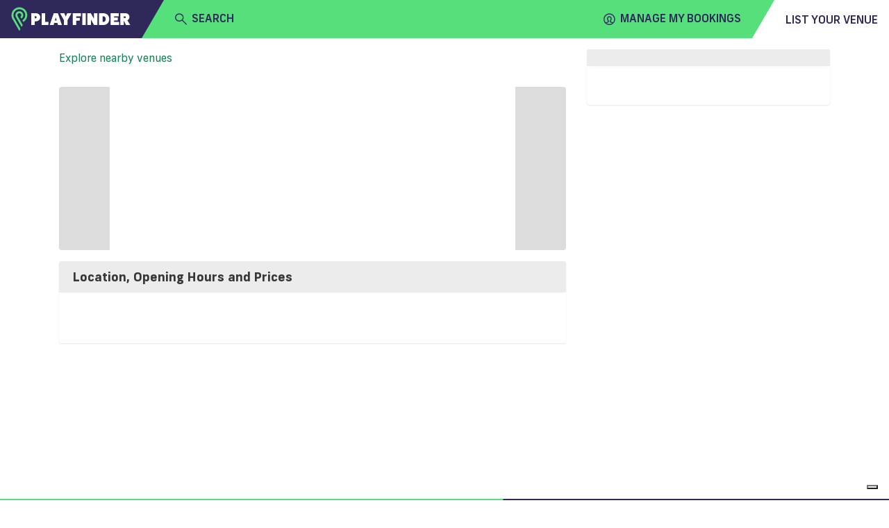

--- FILE ---
content_type: text/html; charset=utf-8
request_url: https://www.playfinder.com/london/venue/archbishops-park/netball-outdoor-37169
body_size: 20363
content:
<!DOCTYPE html><html lang="en-GB"><head>
    <!-- start iubenda -->
    <script type="text/javascript">
        var _iub = _iub || [];
        _iub.csConfiguration = { "askConsentAtCookiePolicyUpdate": true, "floatingPreferencesButtonDisplay": "bottom-right", "lang": "en-GB", "perPurposeConsent": true, "siteId": 3298345, "whitelabel": false, reloadOnConsent: true, "cookiePolicyId": 77741016, "cookiePolicyUrl": "https://www.playfinder.com/privacy", "banner": { "acceptButtonCaptionColor": "#FFFFFF", "acceptButtonColor": "#0073CE", "acceptButtonDisplay": true, "backgroundColor": "#FFFFFF", "closeButtonDisplay": false, "customizeButtonCaptionColor": "#4D4D4D", "customizeButtonColor": "#DADADA", "customizeButtonDisplay": true, "position": "bottom", "rejectButtonCaptionColor": "#FFFFFF", "rejectButtonColor": "#0073CE", "rejectButtonDisplay": true, "textColor": "#000000", "zIndex": 1100 } };
    </script>
    <script type="text/javascript" src="https://cs.iubenda.com/autoblocking/3298345.js"></script>
    <script type="text/javascript" src="//cdn.iubenda.com/cs/iubenda_cs.js" charset="UTF-8" async=""></script>
<!-- end iubenda -->
  <base href="/">
  <title>Archbishops Park, Lambeth | Netball Court | Playfinder</title>
  <meta charset="UTF-8">
  <meta name="description" content="Archbishops Park is a sports facility located in Lambeth, London. Find out the address, contact details, opening hours and prices. Use Playfinder to discover more, and enquire online, about the netball court.">
  <meta name="keywords" content="archbishops park, lambeth, london, playfinder, hire, book, opening hours, prices, tennis court, netball court">
  <meta name="viewport" content="width=device-width, initial-scale=1, shrink-to-fit=no">
  <meta name="apple-itunes-app" content="app-id=1020056658, affiliate-data=ct=MLPwebsitesmartbanner&amp;pt=117881873">

  <link rel="icon" href="favicon.ico" type="image/x-icon">
  <link rel="apple-touch-icon" sizes="180x180" href="/apple-touch-icon.png">
  <link rel="icon" type="image/png" sizes="32x32" href="/favicon-32x32.png">
  <link rel="icon" type="image/png" sizes="16x16" href="/favicon-16x16.png">
  <link rel="manifest" href="/manifest.json">
  <link rel="mask-icon" href="/safari-pinned-tab.svg" color="#56e07b">
  <meta name="msapplication-TileColor" content="#2f285a">
  <meta name="theme-color" content="#2f285a">

  <link rel="shortcut icon" href="favicon.ico" type="image/x-icon">

   <!-- Google tag (gtag.js) -->
      <!-- prod script -->
      <script async="" src="https://www.googletagmanager.com/gtag/js?id=G-MG617Q3WJ8"></script>
      <script>
          window.dataLayer = window.dataLayer || [];

          function gtag() {
              dataLayer.push(arguments);
          }
          gtag('js', new Date());

          gtag('config', 'G-MG617Q3WJ8');
      </script>
  
  <!-- Facebook Pixel Code -->
  <script>
    !function (f, b, e, v, n, t, s) {
      if (f.fbq) return; n = f.fbq = function () {
        n.callMethod ?
        n.callMethod.apply(n, arguments) : n.queue.push(arguments)
      }; if (!f._fbq) f._fbq = n;
      n.push = n; n.loaded = !0; n.version = '2.0'; n.queue = []; t = b.createElement(e); t.async = !0;
      t.src = v; s = b.getElementsByTagName(e)[0]; s.parentNode.insertBefore(t, s)
    }(window,
      document, 'script', 'https://connect.facebook.net/en_US/fbevents.js');
    fbq('init', '1532277530348476'); // Insert your pixel ID here.
    fbq('track', 'PageView');
  </script>
  <noscript><img height="1" width="1" style="display:none"
      src="https://www.facebook.com/tr?id=1532277530348476&ev=PageView&noscript=1" /></noscript>
  <!-- DO NOT MODIFY -->
  <!-- End Facebook Pixel Code --> 
  <!-- start Hubspot form -->
    <script charset="utf-8" type="text/javascript" src="https://js-eu1.hsforms.net/forms/embed/v2.js"></script>
  <!-- End Hubspot form -->
<link rel="stylesheet" href="https://web-assets.playfinder.com/11.0.0/styles.7c3b3c6ff9d088178dba.css"><style ng-transition="myLocalPitch">@charset "UTF-8";
@font-face {
  font-family: 'Frank New';
  font-display: swap;
  src: url("https://web-assets.playfinder.com/fonts/frank-new/franknew-regular.eot");
  src: local("Frank New Regular"), local("FrankNew-Regular"), url("https://web-assets.playfinder.com/fonts/frank-new/franknew-regular.eot?#iefix") format("embedded-opentype"), url("https://web-assets.playfinder.com/fonts/frank-new/franknew-regular.woff2") format("woff2"), url("https://web-assets.playfinder.com/fonts/frank-new/franknew-regular.woff") format("woff"), url("https://web-assets.playfinder.com/fonts/frank-new/franknew-regular.ttf") format("truetype"), url("https://web-assets.playfinder.com/fonts/frank-new/franknew-regular.svg#FrankNew-Regular") format("svg");
  font-weight: normal;
  font-style: normal; }
@font-face {
  font-family: 'Frank New';
  font-display: swap;
  src: url("https://web-assets.playfinder.com/fonts/frank-new/franknew-bold.eot");
  src: local("Frank New Bold"), local("FrankNew-Bold"), url("https://web-assets.playfinder.com/fonts/frank-new/franknew-bold.eot?#iefix") format("embedded-opentype"), url("https://web-assets.playfinder.com/fonts/frank-new/franknew-bold.woff2") format("woff2"), url("https://web-assets.playfinder.com/fonts/frank-new/franknew-bold.woff") format("woff"), url("https://web-assets.playfinder.com/fonts/frank-new/franknew-bold.ttf") format("truetype"), url("https://web-assets.playfinder.com/fonts/frank-new/franknew-bold.svg#FrankNew-Bold") format("svg");
  font-weight: bold;
  font-style: normal; }
@font-face {
  font-family: 'Frank New';
  font-display: swap;
  src: url("https://web-assets.playfinder.com/fonts/frank-new/franknew-medium.eot");
  src: local("Frank New Medium"), local("FrankNew-Medium"), url("https://web-assets.playfinder.com/fonts/frank-new/franknew-medium.eot?#iefix") format("embedded-opentype"), url("https://web-assets.playfinder.com/fonts/frank-new/franknew-medium.woff2") format("woff2"), url("https://web-assets.playfinder.com/fonts/frank-new/franknew-medium.woff") format("woff"), url("https://web-assets.playfinder.com/fonts/frank-new/franknew-medium.ttf") format("truetype"), url("https://web-assets.playfinder.com/fonts/frank-new/franknew-medium.svg#FrankNew-Medium") format("svg");
  font-weight: 500;
  font-style: normal; }
@font-face {
  font-family: 'icomoon';
  font-display: auto;
  src: url("https://web-assets.playfinder.com/fonts/icomoon/1.0.7/icomoon.eot");
  src: url("https://web-assets.playfinder.com/fonts/icomoon/1.0.7/icomoon.eot?#iefix") format("embedded-opentype"), url("https://web-assets.playfinder.com/fonts/icomoon/1.0.7/icomoon.ttf") format("truetype"), url("https://web-assets.playfinder.com/fonts/icomoon/1.0.7/icomoon.woff") format("woff"), url("https://web-assets.playfinder.com/fonts/icomoon/1.0.7/icomoon.svg#icomoon") format("svg");
  font-weight: normal;
  font-style: normal; }

a {
  transition: color 250ms ease-in-out;
  text-decoration: none; }
a:hover, a:focus {
    text-decoration: none; }
.sg-link {
  color: #188155; }
.sg-link:hover {
    color: #5DA788; }
.sg-link__btn {
    border: 1px solid #D6D5D5;
    color: #373737;
    padding: 0.32rem 0.5rem;
    border-radius: 0.1875rem;
    transition: border-color 250ms ease-in-out;
    line-height: 2.2;
    font-size: 0.875rem; }
.sg-link__btn:hover {
      border: 1px solid #373737;
      color: #373737; }
.sg-link__btn.-active {
      border-color: #56E07B;
      color: #188155; }
.sg-link__btn.-warning {
      border-color: orange;
      color: orange; }
.sg-link__btn.-warning:hover {
        color: orange;
        opacity: .8; }
.sg-link__btn.-danger {
      border-color: #C80A0A;
      color: #C80A0A; }
.sg-link__btn.-danger:hover {
        color: #C80A0A;
        opacity: .8; }

.sg-color {
  color: #2f285a; }
.sg-color.-primary {
    color: #ffbf00; }
.sg-color.-secondary {
    color: #56E07B; }
.sg-color.-danger {
    color: #C80A0A; }
.sg-color__primary {
  color: #2f285a; }
.sg-color__secondary {
  color: #56E07B; }
.sg-color__warn {
  color: #ffbf00; }
.sg-color__danger {
  color: #C80A0A; }
.sg-color__white {
  color: #fff; }
a {
  transition: color 250ms ease-in-out; }
body {
  -webkit-font-smoothing: antialiased;
  -moz-osx-font-smoothing: grayscale; }
.body1 {
  font-size: 16px !important; }
.body2 {
  font-size: 18px !important; }
.body3 {
  font-size: 14px !important; }
.body4 {
  font-size: 12px !important; }
.body5 {
  font-size: 10px !important; }
.bold {
  font-weight: bold; }
.page__section {
  padding-top: 1.75rem;
  padding-bottom: 1.75rem; }
.page__section--sm {
  padding-top: 0.75rem;
  padding-bottom: 0.75rem; }
.page__section--overflowHidden {
  overflow: hidden; }
.page__section--smoke {
  background-color: #ededee; }
.page__section--light-grey {
  background-color: #dfdfdf; }
.page__section--dark {
  background-color: #303436;
  color: #fff; }
.page__title {
  text-transform: uppercase;
  font-size: 1.625rem;
  letter-spacing: 4px; }
.page__link {
  color: #000; }
.page__link:hover {
    color: #000; }
.page__description {
  font-size: 0.875rem;
  color: #5b5b5f;
  margin-bottom: 1.75rem; }
@media (min-width: 992px) {
  .page__description--constrain {
    width: 62%;
    margin-left: auto;
    margin-right: auto; } }
.page__header {
  background: #ededee;
  background-position: center center;
  background-size: cover;
  background-repeat: no-repeat;
  position: relative; }
@media (min-width: 992px) {
    .page__header {
      height: 80vh; } }
.cursor {
  cursor: pointer; }
.tooltip-inner {
  background-color: #56E07B; }
.tooltip--danger .tooltip-inner {
  background-color: #C80A0A !important; }
.tooltip--danger .arrow:before {
  border-color: #C80A0A transparent transparent transparent !important; }
.tooltip .arrow:before {
  margin-left: -3px;
  content: "";
  position: absolute;
  width: 0;
  height: 0;
  border-style: solid;
  border-width: 7px 3.5px 0 3.5px;
  border-color: #000000 transparent transparent transparent;
  right: 50%;
  bottom: -7px; }
.bs-tooltip-left .arrow:before {
  border-width: 3.5px 0 3.5px 7px;
  border-color: transparent transparent transparent #000000;
  right: -7px;
  bottom: 50%; }
</style><style ng-transition="myLocalPitch">@charset "UTF-8";
@font-face {
  font-family: 'Frank New';
  font-display: swap;
  src: url("https://web-assets.playfinder.com/fonts/frank-new/franknew-regular.eot");
  src: local("Frank New Regular"), local("FrankNew-Regular"), url("https://web-assets.playfinder.com/fonts/frank-new/franknew-regular.eot?#iefix") format("embedded-opentype"), url("https://web-assets.playfinder.com/fonts/frank-new/franknew-regular.woff2") format("woff2"), url("https://web-assets.playfinder.com/fonts/frank-new/franknew-regular.woff") format("woff"), url("https://web-assets.playfinder.com/fonts/frank-new/franknew-regular.ttf") format("truetype"), url("https://web-assets.playfinder.com/fonts/frank-new/franknew-regular.svg#FrankNew-Regular") format("svg");
  font-weight: normal;
  font-style: normal; }
@font-face {
  font-family: 'Frank New';
  font-display: swap;
  src: url("https://web-assets.playfinder.com/fonts/frank-new/franknew-bold.eot");
  src: local("Frank New Bold"), local("FrankNew-Bold"), url("https://web-assets.playfinder.com/fonts/frank-new/franknew-bold.eot?#iefix") format("embedded-opentype"), url("https://web-assets.playfinder.com/fonts/frank-new/franknew-bold.woff2") format("woff2"), url("https://web-assets.playfinder.com/fonts/frank-new/franknew-bold.woff") format("woff"), url("https://web-assets.playfinder.com/fonts/frank-new/franknew-bold.ttf") format("truetype"), url("https://web-assets.playfinder.com/fonts/frank-new/franknew-bold.svg#FrankNew-Bold") format("svg");
  font-weight: bold;
  font-style: normal; }
@font-face {
  font-family: 'Frank New';
  font-display: swap;
  src: url("https://web-assets.playfinder.com/fonts/frank-new/franknew-medium.eot");
  src: local("Frank New Medium"), local("FrankNew-Medium"), url("https://web-assets.playfinder.com/fonts/frank-new/franknew-medium.eot?#iefix") format("embedded-opentype"), url("https://web-assets.playfinder.com/fonts/frank-new/franknew-medium.woff2") format("woff2"), url("https://web-assets.playfinder.com/fonts/frank-new/franknew-medium.woff") format("woff"), url("https://web-assets.playfinder.com/fonts/frank-new/franknew-medium.ttf") format("truetype"), url("https://web-assets.playfinder.com/fonts/frank-new/franknew-medium.svg#FrankNew-Medium") format("svg");
  font-weight: 500;
  font-style: normal; }
@font-face {
  font-family: 'icomoon';
  font-display: auto;
  src: url("https://web-assets.playfinder.com/fonts/icomoon/1.0.7/icomoon.eot");
  src: url("https://web-assets.playfinder.com/fonts/icomoon/1.0.7/icomoon.eot?#iefix") format("embedded-opentype"), url("https://web-assets.playfinder.com/fonts/icomoon/1.0.7/icomoon.ttf") format("truetype"), url("https://web-assets.playfinder.com/fonts/icomoon/1.0.7/icomoon.woff") format("woff"), url("https://web-assets.playfinder.com/fonts/icomoon/1.0.7/icomoon.svg#icomoon") format("svg");
  font-weight: normal;
  font-style: normal; }

a[_ngcontent-sc1] {
  transition: color 250ms ease-in-out;
  text-decoration: none; }
a[_ngcontent-sc1]:hover, a[_ngcontent-sc1]:focus {
    text-decoration: none; }
.sg-link[_ngcontent-sc1] {
  color: #188155; }
.sg-link[_ngcontent-sc1]:hover {
    color: #5DA788; }
.sg-link__btn[_ngcontent-sc1] {
    border: 1px solid #D6D5D5;
    color: #373737;
    padding: 0.32rem 0.5rem;
    border-radius: 0.1875rem;
    transition: border-color 250ms ease-in-out;
    line-height: 2.2;
    font-size: 0.875rem; }
.sg-link__btn[_ngcontent-sc1]:hover {
      border: 1px solid #373737;
      color: #373737; }
.sg-link__btn.-active[_ngcontent-sc1] {
      border-color: #56E07B;
      color: #188155; }
.sg-link__btn.-warning[_ngcontent-sc1] {
      border-color: orange;
      color: orange; }
.sg-link__btn.-warning[_ngcontent-sc1]:hover {
        color: orange;
        opacity: .8; }
.sg-link__btn.-danger[_ngcontent-sc1] {
      border-color: #C80A0A;
      color: #C80A0A; }
.sg-link__btn.-danger[_ngcontent-sc1]:hover {
        color: #C80A0A;
        opacity: .8; }

.sg-color[_ngcontent-sc1] {
  color: #2f285a; }
.sg-color.-primary[_ngcontent-sc1] {
    color: #ffbf00; }
.sg-color.-secondary[_ngcontent-sc1] {
    color: #56E07B; }
.sg-color.-danger[_ngcontent-sc1] {
    color: #C80A0A; }
.sg-color__primary[_ngcontent-sc1] {
  color: #2f285a; }
.sg-color__secondary[_ngcontent-sc1] {
  color: #56E07B; }
.sg-color__warn[_ngcontent-sc1] {
  color: #ffbf00; }
.sg-color__danger[_ngcontent-sc1] {
  color: #C80A0A; }
.sg-color__white[_ngcontent-sc1] {
  color: #fff; }
[_nghost-sc1]   .close[_ngcontent-sc1] {
  position: absolute;
  right: 1.5rem;
  top: 1.5rem;
  cursor: pointer; }</style><style ng-transition="myLocalPitch">@charset "UTF-8";
@font-face {
  font-family: 'Frank New';
  font-display: swap;
  src: url("https://web-assets.playfinder.com/fonts/frank-new/franknew-regular.eot");
  src: local("Frank New Regular"), local("FrankNew-Regular"), url("https://web-assets.playfinder.com/fonts/frank-new/franknew-regular.eot?#iefix") format("embedded-opentype"), url("https://web-assets.playfinder.com/fonts/frank-new/franknew-regular.woff2") format("woff2"), url("https://web-assets.playfinder.com/fonts/frank-new/franknew-regular.woff") format("woff"), url("https://web-assets.playfinder.com/fonts/frank-new/franknew-regular.ttf") format("truetype"), url("https://web-assets.playfinder.com/fonts/frank-new/franknew-regular.svg#FrankNew-Regular") format("svg");
  font-weight: normal;
  font-style: normal; }
@font-face {
  font-family: 'Frank New';
  font-display: swap;
  src: url("https://web-assets.playfinder.com/fonts/frank-new/franknew-bold.eot");
  src: local("Frank New Bold"), local("FrankNew-Bold"), url("https://web-assets.playfinder.com/fonts/frank-new/franknew-bold.eot?#iefix") format("embedded-opentype"), url("https://web-assets.playfinder.com/fonts/frank-new/franknew-bold.woff2") format("woff2"), url("https://web-assets.playfinder.com/fonts/frank-new/franknew-bold.woff") format("woff"), url("https://web-assets.playfinder.com/fonts/frank-new/franknew-bold.ttf") format("truetype"), url("https://web-assets.playfinder.com/fonts/frank-new/franknew-bold.svg#FrankNew-Bold") format("svg");
  font-weight: bold;
  font-style: normal; }
@font-face {
  font-family: 'Frank New';
  font-display: swap;
  src: url("https://web-assets.playfinder.com/fonts/frank-new/franknew-medium.eot");
  src: local("Frank New Medium"), local("FrankNew-Medium"), url("https://web-assets.playfinder.com/fonts/frank-new/franknew-medium.eot?#iefix") format("embedded-opentype"), url("https://web-assets.playfinder.com/fonts/frank-new/franknew-medium.woff2") format("woff2"), url("https://web-assets.playfinder.com/fonts/frank-new/franknew-medium.woff") format("woff"), url("https://web-assets.playfinder.com/fonts/frank-new/franknew-medium.ttf") format("truetype"), url("https://web-assets.playfinder.com/fonts/frank-new/franknew-medium.svg#FrankNew-Medium") format("svg");
  font-weight: 500;
  font-style: normal; }
@font-face {
  font-family: 'icomoon';
  font-display: auto;
  src: url("https://web-assets.playfinder.com/fonts/icomoon/1.0.7/icomoon.eot");
  src: url("https://web-assets.playfinder.com/fonts/icomoon/1.0.7/icomoon.eot?#iefix") format("embedded-opentype"), url("https://web-assets.playfinder.com/fonts/icomoon/1.0.7/icomoon.ttf") format("truetype"), url("https://web-assets.playfinder.com/fonts/icomoon/1.0.7/icomoon.woff") format("woff"), url("https://web-assets.playfinder.com/fonts/icomoon/1.0.7/icomoon.svg#icomoon") format("svg");
  font-weight: normal;
  font-style: normal; }

a {
  transition: color 250ms ease-in-out;
  text-decoration: none; }
a:hover, a:focus {
    text-decoration: none; }
.sg-link {
  color: #188155; }
.sg-link:hover {
    color: #5DA788; }
.sg-link__btn {
    border: 1px solid #D6D5D5;
    color: #373737;
    padding: 0.32rem 0.5rem;
    border-radius: 0.1875rem;
    transition: border-color 250ms ease-in-out;
    line-height: 2.2;
    font-size: 0.875rem; }
.sg-link__btn:hover {
      border: 1px solid #373737;
      color: #373737; }
.sg-link__btn.-active {
      border-color: #56E07B;
      color: #188155; }
.sg-link__btn.-warning {
      border-color: orange;
      color: orange; }
.sg-link__btn.-warning:hover {
        color: orange;
        opacity: .8; }
.sg-link__btn.-danger {
      border-color: #C80A0A;
      color: #C80A0A; }
.sg-link__btn.-danger:hover {
        color: #C80A0A;
        opacity: .8; }

.sg-color {
  color: #2f285a; }
.sg-color.-primary {
    color: #ffbf00; }
.sg-color.-secondary {
    color: #56E07B; }
.sg-color.-danger {
    color: #C80A0A; }
.sg-color__primary {
  color: #2f285a; }
.sg-color__secondary {
  color: #56E07B; }
.sg-color__warn {
  color: #ffbf00; }
.sg-color__danger {
  color: #C80A0A; }
.sg-color__white {
  color: #fff; }
.featured {
  font-size: 0.969rem;
  position: relative;
  background-color: #00a8ff;
  color: #2f285a;
  display: block; }
.featured .white {
    color: white; }
</style><style ng-transition="myLocalPitch">@charset "UTF-8";.sg-header[_ngcontent-sc3]   img[_ngcontent-sc3]{height:26px}.sg-header__segment[_ngcontent-sc3]{color:#2f285a;height:50px}.sg-header__segment--heading[_ngcontent-sc3]{background-color:#2f285a}.sg-header__segment--body[_ngcontent-sc3]{background-color:#56e07b}.sg-header__segment--body[_ngcontent-sc3]     mlp-ng-icon i{font-weight:700!important}.sg-header__segment--body[_ngcontent-sc3]     mlp-ng-icon[size=medium] i{font-size:1rem}.sg-header__segment--trailing[_ngcontent-sc3]{background-color:#fff}.sg-header__fader[_ngcontent-sc3]{position:absolute;width:100%;background-color:rgba(55,55,55,.7);z-index:6}.sg-header__dropdown[_ngcontent-sc3]{background-color:#fff;position:absolute;width:100%;z-index:6}.sg-header__location[_ngcontent-sc3]{color:#6c757d}.sg-header[_ngcontent-sc3]   .mobileNav[_ngcontent-sc3]{background-color:#ececec}.sg-header[_ngcontent-sc3]   .triangle-top-left[_ngcontent-sc3]{background-color:#2f285a;width:100%;height:0;border-bottom:50px solid #56e07b;border-left:29px solid transparent}@media (min-width:576px){.sg-header[_ngcontent-sc3]   img[_ngcontent-sc3]{width:172.13px;height:35px}.sg-header__segment[_ngcontent-sc3]{height:55px}.sg-header__segment--body[_ngcontent-sc3]     mlp-ng-icon[size=medium] i{font-size:1.5rem}.sg-header[_ngcontent-sc3]   .triangle-top-left[_ngcontent-sc3]{width:100%;height:0;border-bottom:55px solid #56e07b;border-left:32px solid transparent}}.sg-header[_ngcontent-sc3]   .triangle-top-right[_ngcontent-sc3]{background-color:#56e07b;width:100%;height:0;border-bottom:55px solid #fff;border-left:32px solid transparent}</style><style ng-transition="myLocalPitch"></style><style ng-transition="myLocalPitch">@charset "UTF-8";[_nghost-sc5]{vertical-align:middle}[_nghost-sc5]   i[_ngcontent-sc5]{font-family:icomoon!important;speak:none;font-style:normal;font-variant:normal;text-transform:none;-webkit-font-smoothing:antialiased;-moz-osx-font-smoothing:grayscale}[_nghost-sc5]   i.small[_ngcontent-sc5]{font-size:1rem;line-height:1rem}[_nghost-sc5]   i.medium[_ngcontent-sc5]{font-size:2.375rem;line-height:2.375rem}[_nghost-sc5]   i.large[_ngcontent-sc5]{font-size:2.75rem;line-height:2.75rem}[_nghost-sc5]   i.spin[_ngcontent-sc5]::before{display:inline-block;-webkit-animation-name:spin;animation-name:spin;-webkit-animation-duration:1.5s;animation-duration:1.5s;-webkit-animation-iteration-count:infinite;animation-iteration-count:infinite;-webkit-animation-timing-function:linear;animation-timing-function:linear}@-webkit-keyframes spin{from{-webkit-transform:rotate(0);transform:rotate(0)}to{-webkit-transform:rotate(360deg);transform:rotate(360deg)}}@keyframes spin{from{-webkit-transform:rotate(0);transform:rotate(0)}to{-webkit-transform:rotate(360deg);transform:rotate(360deg)}}.icon-add[_ngcontent-sc5]:before{content:"\e900"}.icon-add-circle[_ngcontent-sc5]:before{content:"\e901"}.icon-alert-circle[_ngcontent-sc5]:before{content:"\e902"}.icon-american-football-helmet[_ngcontent-sc5]:before{content:"\e903"}.icon-analytics-board-bars[_ngcontent-sc5]:before{content:"\e904"}.icon-arrow-down-1[_ngcontent-sc5]:before{content:"\e913"}.icon-arrow-left-1[_ngcontent-sc5]:before{content:"\e906"}.icon-arrow-right-1[_ngcontent-sc5]:before{content:"\e907"}.icon-arrow-up-1[_ngcontent-sc5]:before{content:"\e908"}.icon-athletics-pole-vault[_ngcontent-sc5]:before{content:"\e909"}.icon-award-trophy-star-1[_ngcontent-sc5]:before{content:"\e90a"}.icon-badminton-shuttlecock[_ngcontent-sc5]:before{content:"\e90b"}.icon-basketball-ball[_ngcontent-sc5]:before{content:"\e90c"}.icon-bin[_ngcontent-sc5]:before{content:"\e90d"}.icon-cake-birthday[_ngcontent-sc5]:before{content:"\e90e"}.icon-calendar-1[_ngcontent-sc5]:before{content:"\e90f"}.icon-calendar-3[_ngcontent-sc5]:before{content:"\e910"}.icon-calendar-check-1[_ngcontent-sc5]:before{content:"\e911"}.icon-calendar-clock[_ngcontent-sc5]:before{content:"\e912"}.icon-calendar-date[_ngcontent-sc5]:before{content:"\e913"}.icon-calendar-disable-1[_ngcontent-sc5]:before{content:"\e914"}.icon-calendar[_ngcontent-sc5]:before{content:"\e915"}.icon-camera-studio[_ngcontent-sc5]:before{content:"\e916"}.icon-check-1[_ngcontent-sc5]:before{content:"\e917"}.icon-check-circle-1[_ngcontent-sc5]:before{content:"\e918"}.icon-close[_ngcontent-sc5]:before{content:"\e919"}.icon-cog-double[_ngcontent-sc5]:before{content:"\e91a"}.icon-compass-arrow[_ngcontent-sc5]:before{content:"\e91b"}.icon-compass-direction[_ngcontent-sc5]:before{content:"\e91c"}.icon-compass-directions[_ngcontent-sc5]:before{content:"\e91d"}.icon-conversation-text[_ngcontent-sc5]:before{content:"\e91e"}.icon-cricket-bat-ball[_ngcontent-sc5]:before{content:"\e91f"}.icon-cursor[_ngcontent-sc5]:before{content:"\e920"}.icon-custom-apple[_ngcontent-sc5]:before{content:"\e921"}.icon-custom-athletics[_ngcontent-sc5]:before{content:"\e922"}.icon-custom-cc-amex[_ngcontent-sc5]:before{content:"\e923"}.icon-custom-cc-mastercard[_ngcontent-sc5]:before{content:"\e924"}.icon-custom-cc-stripe[_ngcontent-sc5]:before{content:"\e925"}.icon-custom-cc-visa[_ngcontent-sc5]:before{content:"\e926"}.icon-custom-checkbox-checked[_ngcontent-sc5]:before{content:"\e927"}.icon-custom-checkbox-open[_ngcontent-sc5]:before{content:"\e928"}.icon-custom-credit-card[_ngcontent-sc5]:before{content:"\e929"}.icon-custom-eye-closed[_ngcontent-sc5]:before{content:"\e92a"}.icon-custom-eye-open[_ngcontent-sc5]:before{content:"\e92b"}.icon-custom-flash[_ngcontent-sc5]:before{content:"\e92c"}.icon-custom-football[_ngcontent-sc5]:before{content:"\e92d"}.icon-custom-futstal[_ngcontent-sc5]:before{content:"\e92e"}.icon-custom-gaelic-football[_ngcontent-sc5]:before{content:"\e92f"}.icon-custom-google[_ngcontent-sc5]:before{content:"\e930"}.icon-custom-handball[_ngcontent-sc5]:before{content:"\e931"}.icon-custom-hockey[_ngcontent-sc5]:before{content:"\e932"}.icon-custom-lacrosse[_ngcontent-sc5]:before{content:"\e933"}.icon-custom-navigation-menu[_ngcontent-sc5]:before{content:"\e934"}.icon-custom-netball[_ngcontent-sc5]:before{content:"\e935"}.icon-custom-padel[_ngcontent-sc5]:before{content:"\e936"}.icon-custom-print[_ngcontent-sc5]:before{content:"\e937"}.icon-custom-question-circle[_ngcontent-sc5]:before{content:"\e938"}.icon-custom-quidditch[_ngcontent-sc5]:before{content:"\e939"}.icon-custom-rugby[_ngcontent-sc5]:before{content:"\e93a"}.icon-custom-shield-check[_ngcontent-sc5]:before{content:"\e93b"}.icon-custom-shield-padlock[_ngcontent-sc5]:before{content:"\e93c"}.icon-custom-space-hire[_ngcontent-sc5]:before{content:"\e93d"}.icon-custom-spinner-solid[_ngcontent-sc5]:before{content:"\e93e"}.icon-custom-sports[_ngcontent-sc5]:before{content:"\e93f"}.icon-custom-squash[_ngcontent-sc5]:before{content:"\e940"}.icon-custom-tennis[_ngcontent-sc5]:before{content:"\e941"}.icon-custom-yahoo[_ngcontent-sc5]:before{content:"\e942"}.icon-email-action-unread[_ngcontent-sc5]:before{content:"\e943"}.icon-filter-1[_ngcontent-sc5]:before{content:"\e944"}.icon-fitness-dumbbell[_ngcontent-sc5]:before{content:"\e945"}.icon-flash[_ngcontent-sc5]:before{content:"\e946"}.icon-golf-ball[_ngcontent-sc5]:before{content:"\e947"}.icon-headphones-customer-support-human-1[_ngcontent-sc5]:before{content:"\e948"}.icon-house-2[_ngcontent-sc5]:before{content:"\e949"}.icon-information-circle[_ngcontent-sc5]:before{content:"\e94a"}.icon-layout-module-1[_ngcontent-sc5]:before{content:"\e94b"}.icon-list-bullets-1[_ngcontent-sc5]:before{content:"\e94c"}.icon-lock-1[_ngcontent-sc5]:before{content:"\e94d"}.icon-login-1[_ngcontent-sc5]:before{content:"\e94e"}.icon-logout-1[_ngcontent-sc5]:before{content:"\e94f"}.icon-maps-pin-1[_ngcontent-sc5]:before{content:"\e950"}.icon-maps[_ngcontent-sc5]:before{content:"\e951"}.icon-megaphone[_ngcontent-sc5]:before{content:"\e952"}.icon-navigation-left-circle-1_1[_ngcontent-sc5]:before{content:"\e953"}.icon-navigation-menu-horizontal[_ngcontent-sc5]:before{content:"\e954"}.icon-navigation-menu[_ngcontent-sc5]:before{content:"\e955"}.icon-notes-edit[_ngcontent-sc5]:before{content:"\e956"}.icon-phone-circle[_ngcontent-sc5]:before{content:"\e957"}.icon-phone[_ngcontent-sc5]:before{content:"\e958"}.icon-ping-pong-paddle[_ngcontent-sc5]:before{content:"\e959"}.icon-professional-network-linkedin[_ngcontent-sc5]:before{content:"\e95a"}.icon-railroad-train[_ngcontent-sc5]:before{content:"\e95b"}.icon-rating-star-solid-custom[_ngcontent-sc5]:before{content:"\e95c"}.icon-rating-star[_ngcontent-sc5]:before{content:"\e95d"}.icon-search[_ngcontent-sc5]:before{content:"\e95e"}.icon-share-1[_ngcontent-sc5]:before{content:"\e95f"}.icon-single-neutral-actions-add[_ngcontent-sc5]:before{content:"\e960"}.icon-single-neutral-circle[_ngcontent-sc5]:before{content:"\e961"}.icon-single-neutral[_ngcontent-sc5]:before{content:"\e962"}.icon-soccer-ball[_ngcontent-sc5]:before{content:"\e963"}.icon-soccer-player-ball[_ngcontent-sc5]:before{content:"\e964"}.icon-social-instagram[_ngcontent-sc5]:before{content:"\e965"}.icon-social-media-facebook-1[_ngcontent-sc5]:before{content:"\e966"}.icon-social-media-twitter[_ngcontent-sc5]:before{content:"\e967"}.icon-space-rocket-flying[_ngcontent-sc5]:before{content:"\e968"}.icon-stopwatch[_ngcontent-sc5]:before{content:"\e969"}.icon-style-one-pin-bolt[_ngcontent-sc5]:before{content:"\e96a"}.icon-style-one-pin[_ngcontent-sc5]:before{content:"\e96b"}.icon-style-two-pin-marker[_ngcontent-sc5]:before{content:"\e96c"}.icon-subtract-circle[_ngcontent-sc5]:before{content:"\e96d"}.icon-swimming-pool-stairs[_ngcontent-sc5]:before{content:"\e96e"}.icon-tennis-racquet[_ngcontent-sc5]:before{content:"\e96f"}.icon-time-clock-circle-1[_ngcontent-sc5]:before{content:"\e970"}.icon-tools-wench[_ngcontent-sc5]:before{content:"\e971"}.icon-video-game-xbox-controller[_ngcontent-sc5]:before{content:"\e972"}.icon-view-off[_ngcontent-sc5]:before{content:"\e973"}.icon-view[_ngcontent-sc5]:before{content:"\e974"}.icon-volleyball-ball[_ngcontent-sc5]:before{content:"\e975"}.icon-multiple-neutral-1[_ngcontent-sc5]:before{content:"\e976"}.icon-graph-stats-ascend[_ngcontent-sc5]:before{content:"\e977"}.icon-social-whatsapp[_ngcontent-sc5]:before{content:"\ea93"}.icon-external-link[_ngcontent-sc5]:before{content:"\ea94"}</style><style ng-transition="myLocalPitch">@charset "UTF-8";.text-button-default[_ngcontent-sc9]{color:#2f285a;text-transform:uppercase;white-space:nowrap;font-family:"Frank New",sans-serif;font-weight:700;font-size:1.125rem}.text-button-default[_ngcontent-sc9]:hover{color:#6d688b}.text-button-default.-medium[_ngcontent-sc9]{font-size:1rem;font-weight:500!important}.text-button-default.-normal[_ngcontent-sc9]{font-size:1.125rem;font-weight:400!important}</style><style ng-transition="myLocalPitch">@charset "UTF-8";.ng-select.ng-select-opened>.ng-select-container{background:#fff;border-color:#b3b3b3 #ccc #d9d9d9}.ng-select.ng-select-opened>.ng-select-container:hover{box-shadow:none}.ng-select.ng-select-opened>.ng-select-container .ng-arrow{top:-2px;border-color:transparent transparent #999;border-width:0 5px 5px}.ng-select.ng-select-opened>.ng-select-container .ng-arrow:hover{border-color:transparent transparent #333}.ng-select.ng-select-opened.ng-select-bottom>.ng-select-container{border-bottom-right-radius:0;border-bottom-left-radius:0}.ng-select.ng-select-opened.ng-select-top>.ng-select-container{border-top-right-radius:0;border-top-left-radius:0}.ng-select.ng-select-focused:not(.ng-select-opened)>.ng-select-container{border-color:#007eff;box-shadow:inset 0 1px 1px rgba(0,0,0,.075),0 0 0 3px rgba(0,126,255,.1)}.ng-select.ng-select-disabled>.ng-select-container{background-color:#f9f9f9}.ng-select .ng-has-value .ng-placeholder{display:none}.ng-select .ng-select-container{background-color:#fff;border-radius:4px;border:1px solid #ccc;min-height:36px;align-items:center}.ng-select .ng-select-container:hover{box-shadow:0 1px 0 rgba(0,0,0,.06)}.ng-select .ng-select-container .ng-value-container{align-items:center;padding-left:10px}[dir=rtl] .ng-select .ng-select-container .ng-value-container{padding-right:10px;padding-left:0}.ng-select .ng-select-container .ng-value-container .ng-placeholder{color:#9d9d9d}.ng-select.ng-select-single .ng-select-container{height:36px}.ng-select.ng-select-single .ng-select-container .ng-value-container .ng-input{top:5px;left:0;padding-left:10px;padding-right:50px}[dir=rtl] .ng-select.ng-select-single .ng-select-container .ng-value-container .ng-input{padding-right:10px;padding-left:50px}.ng-select.ng-select-multiple.ng-select-disabled>.ng-select-container .ng-value-container .ng-value{background-color:#f9f9f9;border:1px solid #e6e6e6}.ng-select.ng-select-multiple.ng-select-disabled>.ng-select-container .ng-value-container .ng-value .ng-value-label{padding:0 5px}.ng-select.ng-select-multiple .ng-select-container .ng-value-container{padding-top:5px;padding-left:7px}[dir=rtl] .ng-select.ng-select-multiple .ng-select-container .ng-value-container{padding-right:7px;padding-left:0}.ng-select.ng-select-multiple .ng-select-container .ng-value-container .ng-value{font-size:.9em;margin-bottom:5px;background-color:#ededf2;border-radius:2px;margin-right:5px}[dir=rtl] .ng-select.ng-select-multiple .ng-select-container .ng-value-container .ng-value{margin-right:0;margin-left:5px}.ng-select.ng-select-multiple .ng-select-container .ng-value-container .ng-value.ng-value-disabled{background-color:#f9f9f9}.ng-select.ng-select-multiple .ng-select-container .ng-value-container .ng-value.ng-value-disabled .ng-value-label{padding-left:5px}[dir=rtl] .ng-select.ng-select-multiple .ng-select-container .ng-value-container .ng-value.ng-value-disabled .ng-value-label{padding-left:0;padding-right:5px}.ng-select.ng-select-multiple .ng-select-container .ng-value-container .ng-value .ng-value-icon,.ng-select.ng-select-multiple .ng-select-container .ng-value-container .ng-value .ng-value-label{display:inline-block;padding:1px 5px}.ng-select.ng-select-multiple .ng-select-container .ng-value-container .ng-value .ng-value-icon:hover{background-color:#dedee7}.ng-select.ng-select-multiple .ng-select-container .ng-value-container .ng-value .ng-value-icon.left{border-right:1px solid #cfcfdc}[dir=rtl] .ng-select.ng-select-multiple .ng-select-container .ng-value-container .ng-value .ng-value-icon.left{border-left:1px solid #cfcfdc;border-right:none}.ng-select.ng-select-multiple .ng-select-container .ng-value-container .ng-value .ng-value-icon.right{border-left:1px solid #cfcfdc}[dir=rtl] .ng-select.ng-select-multiple .ng-select-container .ng-value-container .ng-value .ng-value-icon.right{border-left:0;border-right:1px solid #cfcfdc}.ng-select.ng-select-multiple .ng-select-container .ng-value-container .ng-input{padding:0 0 3px 3px}[dir=rtl] .ng-select.ng-select-multiple .ng-select-container .ng-value-container .ng-input{padding:0 3px 3px 0}.ng-select.ng-select-multiple .ng-select-container .ng-value-container .ng-placeholder{top:5px;padding-bottom:5px;padding-left:3px}[dir=rtl] .ng-select.ng-select-multiple .ng-select-container .ng-value-container .ng-placeholder{padding-right:3px;padding-left:0}.ng-select .ng-clear-wrapper{color:#999}.ng-select .ng-clear-wrapper:hover .ng-clear{color:#d0021b}.ng-select .ng-spinner-zone{padding:5px 5px 0 0}[dir=rtl] .ng-select .ng-spinner-zone{padding:5px 0 0 5px}.ng-select .ng-arrow-wrapper{width:25px;padding-right:5px}[dir=rtl] .ng-select .ng-arrow-wrapper{padding-left:5px;padding-right:0}.ng-select .ng-arrow-wrapper:hover .ng-arrow{border-top-color:#666}.ng-select .ng-arrow-wrapper .ng-arrow{border-color:#999 transparent transparent;border-style:solid;border-width:5px 5px 2.5px}.ng-dropdown-panel{background-color:#fff;border:1px solid #ccc;box-shadow:0 1px 0 rgba(0,0,0,.06);left:0}.ng-dropdown-panel.ng-select-bottom{top:100%;border-bottom-right-radius:4px;border-bottom-left-radius:4px;border-top-color:#e6e6e6;margin-top:-1px}.ng-dropdown-panel.ng-select-bottom .ng-dropdown-panel-items .ng-option:last-child{border-bottom-right-radius:4px;border-bottom-left-radius:4px}.ng-dropdown-panel.ng-select-top{bottom:100%;border-top-right-radius:4px;border-top-left-radius:4px;border-bottom-color:#e6e6e6;margin-bottom:-1px}.ng-dropdown-panel.ng-select-top .ng-dropdown-panel-items .ng-option:first-child{border-top-right-radius:4px;border-top-left-radius:4px}.ng-dropdown-panel .ng-dropdown-header{border-bottom:1px solid #ccc;padding:5px 7px}.ng-dropdown-panel .ng-dropdown-footer{border-top:1px solid #ccc;padding:5px 7px}.ng-dropdown-panel .ng-dropdown-panel-items{margin-bottom:1px}.ng-dropdown-panel .ng-dropdown-panel-items .ng-optgroup{-webkit-user-select:none;-moz-user-select:none;-ms-user-select:none;user-select:none;padding:8px 10px;font-weight:500;color:rgba(0,0,0,.54);cursor:pointer}.ng-dropdown-panel .ng-dropdown-panel-items .ng-optgroup.ng-option-disabled{cursor:default}.ng-dropdown-panel .ng-dropdown-panel-items .ng-optgroup.ng-option-marked{background-color:#f4f4f7}.ng-dropdown-panel .ng-dropdown-panel-items .ng-optgroup.ng-option-selected,.ng-dropdown-panel .ng-dropdown-panel-items .ng-optgroup.ng-option-selected.ng-option-marked{background-color:#ededf2;font-weight:600}.ng-dropdown-panel .ng-dropdown-panel-items .ng-option{background-color:#fff;color:rgba(0,0,0,.87);padding:8px 10px}.ng-dropdown-panel .ng-dropdown-panel-items .ng-option.ng-option-selected,.ng-dropdown-panel .ng-dropdown-panel-items .ng-option.ng-option-selected.ng-option-marked{color:#373737;background-color:#ededf2}.ng-dropdown-panel .ng-dropdown-panel-items .ng-option.ng-option-selected .ng-option-label,.ng-dropdown-panel .ng-dropdown-panel-items .ng-option.ng-option-selected.ng-option-marked .ng-option-label{font-weight:600}.ng-dropdown-panel .ng-dropdown-panel-items .ng-option.ng-option-marked{background-color:#f4f4f7;color:#373737}.ng-dropdown-panel .ng-dropdown-panel-items .ng-option.ng-option-disabled{color:#d0d0d0}.ng-dropdown-panel .ng-dropdown-panel-items .ng-option.ng-option-child{padding-left:22px}[dir=rtl] .ng-dropdown-panel .ng-dropdown-panel-items .ng-option.ng-option-child{padding-right:22px;padding-left:0}.ng-dropdown-panel .ng-dropdown-panel-items .ng-option .ng-tag-label{font-size:80%;font-weight:400;padding-right:5px}[dir=rtl] .ng-dropdown-panel .ng-dropdown-panel-items .ng-option .ng-tag-label{padding-left:5px;padding-right:0}[dir=rtl] .ng-dropdown-panel{direction:rtl;text-align:right}.ng-select.custom{text-shadow:none}.ng-select.custom .ng-dropdown-panel{box-shadow:0 4px 6px 0 rgba(0,0,0,.1)}.ng-select.custom .ng-dropdown-panel .ng-dropdown-panel-items .ng-option{padding:10px}.ng-select.custom .select-icon{width:24px}.ng-select.custom .select-divider{border-left:1px solid #d6d5d5;height:24px}.ng-select.custom .sg-select__placeholder{color:#6c757d}.ng-select.custom.sg-select__no-border .ng-select-container{border-color:#fff}.ng-select.custom .ng-select-container{height:calc(1.5em + .75rem + 2px + 8px)}.ng-select.custom.ng-select-focused:not(.sg-select__errors) .ng-select-container{border-color:#d6d5d5;box-shadow:none}.ng-select.custom.ng-select-focused.sg-select__no-border:not(.sg-select__errors) .ng-select-container{border-color:#fff}.ng-select.custom.sg-select__shadow{box-shadow:0 2px 6px 0 rgba(0,0,0,.25)}.ng-select.custom.sg-select__errors .ng-select-container{border-color:#c80a0a}</style><style ng-transition="myLocalPitch">@charset "UTF-8";
@font-face {
  font-family: 'Frank New';
  font-display: swap;
  src: url("https://web-assets.playfinder.com/fonts/frank-new/franknew-regular.eot");
  src: local("Frank New Regular"), local("FrankNew-Regular"), url("https://web-assets.playfinder.com/fonts/frank-new/franknew-regular.eot?#iefix") format("embedded-opentype"), url("https://web-assets.playfinder.com/fonts/frank-new/franknew-regular.woff2") format("woff2"), url("https://web-assets.playfinder.com/fonts/frank-new/franknew-regular.woff") format("woff"), url("https://web-assets.playfinder.com/fonts/frank-new/franknew-regular.ttf") format("truetype"), url("https://web-assets.playfinder.com/fonts/frank-new/franknew-regular.svg#FrankNew-Regular") format("svg");
  font-weight: normal;
  font-style: normal; }
@font-face {
  font-family: 'Frank New';
  font-display: swap;
  src: url("https://web-assets.playfinder.com/fonts/frank-new/franknew-bold.eot");
  src: local("Frank New Bold"), local("FrankNew-Bold"), url("https://web-assets.playfinder.com/fonts/frank-new/franknew-bold.eot?#iefix") format("embedded-opentype"), url("https://web-assets.playfinder.com/fonts/frank-new/franknew-bold.woff2") format("woff2"), url("https://web-assets.playfinder.com/fonts/frank-new/franknew-bold.woff") format("woff"), url("https://web-assets.playfinder.com/fonts/frank-new/franknew-bold.ttf") format("truetype"), url("https://web-assets.playfinder.com/fonts/frank-new/franknew-bold.svg#FrankNew-Bold") format("svg");
  font-weight: bold;
  font-style: normal; }
@font-face {
  font-family: 'Frank New';
  font-display: swap;
  src: url("https://web-assets.playfinder.com/fonts/frank-new/franknew-medium.eot");
  src: local("Frank New Medium"), local("FrankNew-Medium"), url("https://web-assets.playfinder.com/fonts/frank-new/franknew-medium.eot?#iefix") format("embedded-opentype"), url("https://web-assets.playfinder.com/fonts/frank-new/franknew-medium.woff2") format("woff2"), url("https://web-assets.playfinder.com/fonts/frank-new/franknew-medium.woff") format("woff"), url("https://web-assets.playfinder.com/fonts/frank-new/franknew-medium.ttf") format("truetype"), url("https://web-assets.playfinder.com/fonts/frank-new/franknew-medium.svg#FrankNew-Medium") format("svg");
  font-weight: 500;
  font-style: normal; }
@font-face {
  font-family: 'icomoon';
  font-display: auto;
  src: url("https://web-assets.playfinder.com/fonts/icomoon/1.0.7/icomoon.eot");
  src: url("https://web-assets.playfinder.com/fonts/icomoon/1.0.7/icomoon.eot?#iefix") format("embedded-opentype"), url("https://web-assets.playfinder.com/fonts/icomoon/1.0.7/icomoon.ttf") format("truetype"), url("https://web-assets.playfinder.com/fonts/icomoon/1.0.7/icomoon.woff") format("woff"), url("https://web-assets.playfinder.com/fonts/icomoon/1.0.7/icomoon.svg#icomoon") format("svg");
  font-weight: normal;
  font-style: normal; }

a[_ngcontent-sc11] {
  transition: color 250ms ease-in-out;
  text-decoration: none; }
a[_ngcontent-sc11]:hover, a[_ngcontent-sc11]:focus {
    text-decoration: none; }
.sg-link[_ngcontent-sc11] {
  color: #188155; }
.sg-link[_ngcontent-sc11]:hover {
    color: #5DA788; }
.sg-link__btn[_ngcontent-sc11] {
    border: 1px solid #D6D5D5;
    color: #373737;
    padding: 0.32rem 0.5rem;
    border-radius: 0.1875rem;
    transition: border-color 250ms ease-in-out;
    line-height: 2.2;
    font-size: 0.875rem; }
.sg-link__btn[_ngcontent-sc11]:hover {
      border: 1px solid #373737;
      color: #373737; }
.sg-link__btn.-active[_ngcontent-sc11] {
      border-color: #56E07B;
      color: #188155; }
.sg-link__btn.-warning[_ngcontent-sc11] {
      border-color: orange;
      color: orange; }
.sg-link__btn.-warning[_ngcontent-sc11]:hover {
        color: orange;
        opacity: .8; }
.sg-link__btn.-danger[_ngcontent-sc11] {
      border-color: #C80A0A;
      color: #C80A0A; }
.sg-link__btn.-danger[_ngcontent-sc11]:hover {
        color: #C80A0A;
        opacity: .8; }

.sg-color[_ngcontent-sc11] {
  color: #2f285a; }
.sg-color.-primary[_ngcontent-sc11] {
    color: #ffbf00; }
.sg-color.-secondary[_ngcontent-sc11] {
    color: #56E07B; }
.sg-color.-danger[_ngcontent-sc11] {
    color: #C80A0A; }
.sg-color__primary[_ngcontent-sc11] {
  color: #2f285a; }
.sg-color__secondary[_ngcontent-sc11] {
  color: #56E07B; }
.sg-color__warn[_ngcontent-sc11] {
  color: #ffbf00; }
.sg-color__danger[_ngcontent-sc11] {
  color: #C80A0A; }
.sg-color__white[_ngcontent-sc11] {
  color: #fff; }
[_nghost-sc11]   .autocomplete[_ngcontent-sc11] {
  position: absolute;
  left: 0;
  z-index: 50;
  cursor: pointer;
  width: 100%;
  top: 45px;
  box-shadow: 0 2px 6px 0 rgba(0, 0, 0, 0.25); }
[_nghost-sc11]   .autocomplete[_ngcontent-sc11]   ul[_ngcontent-sc11]   li[_ngcontent-sc11] {
    border-color: #fff;
    line-height: 2; }
[_nghost-sc11]   .autocomplete[_ngcontent-sc11]   ul[_ngcontent-sc11]   li[_ngcontent-sc11]:hover {
      background-color: #fff; }
[_nghost-sc11]   .autocomplete[_ngcontent-sc11]   ul[_ngcontent-sc11]   li.active-item[_ngcontent-sc11] {
      background-color: #F4F4F7; }
[_nghost-sc11]   .autocomplete[_ngcontent-sc11]   ul[_ngcontent-sc11]   li[_ngcontent-sc11]   .sub[_ngcontent-sc11] {
      line-height: 0;
      margin-bottom: 0.9375rem; }
[_nghost-sc11]   .autocomplete[_ngcontent-sc11]   .icon__container[_ngcontent-sc11] {
    width: 45px; }
[_nghost-sc11]   .selected-result[_ngcontent-sc11] {
  padding: 0.75rem;
  background-color: #fff;
  box-shadow: 0 2px 6px 0 rgba(0, 0, 0, 0.25); }
[_nghost-sc11]   .selected-result__list[_ngcontent-sc11] {
    max-height: 150px;
    overflow-y: scroll; }
[_nghost-sc11]   .search-by-time[_ngcontent-sc11] {
  background-color: #ECECEC; }
[_nghost-sc11]   .search-by-time[_ngcontent-sc11]     mlp-select-date .pf-form-button, [_nghost-sc11]   .search-by-time[_ngcontent-sc11]     mlp-select-time .pf-form-button {
    background-color: #fff; }</style><style ng-transition="myLocalPitch">.ng-select{position:relative;display:block;box-sizing:border-box}.ng-select div,.ng-select input,.ng-select span{box-sizing:border-box}.ng-select [hidden]{display:none}.ng-select.ng-select-searchable .ng-select-container .ng-value-container .ng-input{opacity:1}.ng-select.ng-select-opened .ng-select-container{z-index:1001}.ng-select.ng-select-disabled .ng-select-container .ng-value-container .ng-placeholder,.ng-select.ng-select-disabled .ng-select-container .ng-value-container .ng-value{-webkit-user-select:none;-moz-user-select:none;-ms-user-select:none;user-select:none;cursor:default}.ng-select.ng-select-disabled .ng-arrow-wrapper{cursor:default}.ng-select.ng-select-filtered .ng-placeholder{display:none}.ng-select .ng-select-container{color:#333;cursor:default;display:flex;outline:0;overflow:hidden;position:relative;width:100%}.ng-select .ng-select-container .ng-value-container{display:flex;flex:1}.ng-select .ng-select-container .ng-value-container .ng-input{opacity:0}.ng-select .ng-select-container .ng-value-container .ng-input>input{box-sizing:content-box;background:none;border:0;box-shadow:none;outline:0;cursor:default;width:100%}.ng-select .ng-select-container .ng-value-container .ng-input>input::-ms-clear{display:none}.ng-select .ng-select-container .ng-value-container .ng-input>input[readonly]{-webkit-user-select:none;-moz-user-select:none;-ms-user-select:none;user-select:none;width:0;padding:0}.ng-select.ng-select-single.ng-select-filtered .ng-select-container .ng-value-container .ng-value{visibility:hidden}.ng-select.ng-select-single .ng-select-container .ng-value-container,.ng-select.ng-select-single .ng-select-container .ng-value-container .ng-value{white-space:nowrap;overflow:hidden;text-overflow:ellipsis}.ng-select.ng-select-single .ng-select-container .ng-value-container .ng-value .ng-value-icon{display:none}.ng-select.ng-select-single .ng-select-container .ng-value-container .ng-input{position:absolute;left:0;width:100%}.ng-select.ng-select-multiple.ng-select-disabled>.ng-select-container .ng-value-container .ng-value .ng-value-icon{display:none}.ng-select.ng-select-multiple .ng-select-container .ng-value-container{flex-wrap:wrap}.ng-select.ng-select-multiple .ng-select-container .ng-value-container .ng-value{white-space:nowrap}.ng-select.ng-select-multiple .ng-select-container .ng-value-container .ng-value.ng-value-disabled .ng-value-icon{display:none}.ng-select.ng-select-multiple .ng-select-container .ng-value-container .ng-value .ng-value-icon{cursor:pointer}.ng-select.ng-select-multiple .ng-select-container .ng-value-container .ng-input{flex:1;z-index:2}.ng-select.ng-select-multiple .ng-select-container .ng-value-container .ng-placeholder{position:absolute;z-index:1}.ng-select .ng-clear-wrapper{cursor:pointer;position:relative;width:17px;-webkit-user-select:none;-moz-user-select:none;-ms-user-select:none;user-select:none}.ng-select .ng-clear-wrapper .ng-clear{display:inline-block;font-size:18px;line-height:1;pointer-events:none}.ng-select .ng-spinner-loader{border-radius:50%;width:17px;height:17px;margin-right:5px;font-size:10px;position:relative;text-indent:-9999em;border-top:2px solid rgba(66,66,66,.2);border-right:2px solid rgba(66,66,66,.2);border-bottom:2px solid rgba(66,66,66,.2);border-left:2px solid #424242;-webkit-transform:translateZ(0);transform:translateZ(0);-webkit-animation:.8s linear infinite load8;animation:.8s linear infinite load8}.ng-select .ng-spinner-loader:after{border-radius:50%;width:17px;height:17px}@-webkit-keyframes load8{0%{-webkit-transform:rotate(0);transform:rotate(0)}100%{-webkit-transform:rotate(360deg);transform:rotate(360deg)}}@keyframes load8{0%{-webkit-transform:rotate(0);transform:rotate(0)}100%{-webkit-transform:rotate(360deg);transform:rotate(360deg)}}.ng-select .ng-arrow-wrapper{cursor:pointer;position:relative;text-align:center;-webkit-user-select:none;-moz-user-select:none;-ms-user-select:none;user-select:none}.ng-select .ng-arrow-wrapper .ng-arrow{pointer-events:none;display:inline-block;height:0;width:0;position:relative}.ng-dropdown-panel{box-sizing:border-box;position:absolute;opacity:0;width:100%;z-index:1050;-webkit-overflow-scrolling:touch}.ng-dropdown-panel .ng-dropdown-panel-items{display:block;height:auto;box-sizing:border-box;max-height:240px;overflow-y:auto}.ng-dropdown-panel .ng-dropdown-panel-items .ng-optgroup{white-space:nowrap;overflow:hidden;text-overflow:ellipsis}.ng-dropdown-panel .ng-dropdown-panel-items .ng-option{box-sizing:border-box;cursor:pointer;display:block;white-space:nowrap;overflow:hidden;text-overflow:ellipsis}.ng-dropdown-panel .ng-dropdown-panel-items .ng-option .highlighted{font-weight:700;text-decoration:underline}.ng-dropdown-panel .ng-dropdown-panel-items .ng-option.disabled{cursor:default}.ng-dropdown-panel .scroll-host{overflow:hidden;overflow-y:auto;position:relative;display:block;-webkit-overflow-scrolling:touch}.ng-dropdown-panel .scrollable-content{top:0;left:0;width:100%;height:100%;position:absolute}.ng-dropdown-panel .total-padding{width:1px;opacity:0}</style><style ng-transition="myLocalPitch">@charset "UTF-8";@media (max-width:991.98px){.sg-social[_ngcontent-sc6]   .container[_ngcontent-sc6]{width:100%;max-width:none}}.sg-social[_ngcontent-sc6]   .sg-social-links[_ngcontent-sc6]{background-color:#56e07b;height:102px}.sg-social[_ngcontent-sc6]   .sg-social-newsletter[_ngcontent-sc6]{color:#fff;background-color:#2f285a}@media (min-width:992px){.sg-social[_ngcontent-sc6]{background:linear-gradient(90deg,#56e07b 50%,#2f285a 50%)}.sg-social[_ngcontent-sc6]   .sg-social-newsletter[_ngcontent-sc6]{height:102px}}.sg-social[_ngcontent-sc6]   .triangle-top-left[_ngcontent-sc6]{width:100%;height:0;border-bottom:102px solid #2f285a;border-left:59px solid transparent}</style><style ng-transition="myLocalPitch">@charset "UTF-8";.sg-input-group[_ngcontent-sc13]{border:1px solid #d6d5d5;border-radius:.25rem;transition:background-color 250ms ease-in-out,color 250ms ease-in-out,border 250ms ease-in-out}.sg-input-group__input-molecule[_ngcontent-sc13]{color:#373737;height:calc(1.5em + .75rem + 2px + 8px);box-shadow:none;border:none;padding:.275rem .75rem}.sg-input-group__input-molecule[_ngcontent-sc13]:focus{background-color:#f4f4f7}.sg-input-group__prepend__icon[_ngcontent-sc13]{background-color:#fff;color:#6c757d;width:44px}.sg-input-group__prepend__divider[_ngcontent-sc13]{background-color:#fff}.sg-input-group__prepend__divider__line[_ngcontent-sc13]{height:24px;width:2px;background-color:#d6d5d5}.sg-input-group__focus[_ngcontent-sc13]{border-color:#2f285a}.sg-input-group__focus[_ngcontent-sc13]   .sg-input-group__prepend__divider[_ngcontent-sc13], .sg-input-group__focus[_ngcontent-sc13]   .sg-input-group__prepend__icon[_ngcontent-sc13]{background-color:#f4f4f7}.sg-input-group__focus[_ngcontent-sc13]   .sg-input-group__prepend__divider__line[_ngcontent-sc13]{background-color:#2f285a}.sg-input-group__focus[_ngcontent-sc13]   .sg-input-group-append-button-icon[_ngcontent-sc13]{background-color:#f4f4f7}.sg-input-group__focus[_ngcontent-sc13]   .sg-input-group-append-button-icon[_ngcontent-sc13]:hover{background-color:#f4f4f7!important}.sg-input-group__icon[_ngcontent-sc13]   .sg-input-group__input-molecule[_ngcontent-sc13]{border-left:0}.sg-input-group__error[_ngcontent-sc13]{border-color:#c80a0a}.sg-input-group__secondary[_ngcontent-sc13]{box-shadow:0 2px 6px 0 rgba(0,0,0,.25)}.sg-input-group__secondary[_ngcontent-sc13]   .sg-input-group__input-molecule[_ngcontent-sc13]{background-clip:unset;-webkit-appearance:none}.sg-input-group__secondary[_ngcontent-sc13]   .sg-input-group__input-molecule[_ngcontent-sc13]:focus, .sg-input-group__secondary.sg-input-group__focus[_ngcontent-sc13]   .sg-input-group__prepend__divider[_ngcontent-sc13], .sg-input-group__secondary.sg-input-group__focus[_ngcontent-sc13]   .sg-input-group__prepend__icon[_ngcontent-sc13]{background-color:#fff}.sg-input-group-append-button-icon[_ngcontent-sc13]{transition:none;border-top-left-radius:0;border-bottom-left-radius:0;padding-left:.5rem;padding-right:.5rem;background-color:#fff;color:#6c757d!important}.sg-input-group-append-button-icon[_ngcontent-sc13]:hover{color:#373737!important;background-color:#fff!important}.sg-input-group-append-button-icon__loading[_ngcontent-sc13]{padding-left:.1875rem;padding-right:.1875rem}</style><style ng-transition="myLocalPitch">@charset "UTF-8";.text-button-default[_ngcontent-sc8]{color:#2f285a;text-transform:uppercase;white-space:nowrap;font-family:"Frank New",sans-serif;font-weight:700;font-size:1.125rem}.text-button-default[_ngcontent-sc8]:hover{color:#6d688b}.text-button-default.-medium[_ngcontent-sc8]{font-size:1rem;font-weight:500!important}.text-button-default.-normal[_ngcontent-sc8]{font-size:1.125rem;font-weight:400!important}</style><script class="preboot-inline-script">var prebootInitFn = (function() {
      

function start(prebootData, win) {
    const theWindow = (win || window);
    const _document = (theWindow.document || {});
    // Remove the current script from the DOM so that child indexes match
    // between the client & the server. The script is already running so it
    // doesn't affect it.
    const currentScript = _document.currentScript ||
        // Support: IE 9-11 only
        // IE doesn't support document.currentScript. Since the script is invoked
        // synchronously, though, the current running script is just the last one
        // currently in the document.
        [].slice.call(_document.getElementsByTagName('script'), -1)[0];
    if (!currentScript) {
        console.error('Preboot initialization failed, no currentScript has been detected.');
        return;
    }
    let serverNode = currentScript.parentNode;
    if (!serverNode) {
        console.error('Preboot initialization failed, the script is detached');
        return;
    }
    serverNode.removeChild(currentScript);
    const opts = prebootData.opts || {};
    let eventSelectors = opts.eventSelectors || [];
    // get the root info
    const appRoot = prebootData.opts ? getAppRoot(_document, prebootData.opts, serverNode) : null;
    // we track all events for each app in the prebootData object which is on
    // the global scope; each `start` invocation adds data for one app only.
    const appData = { root: appRoot, events: [] };
    if (prebootData.apps) {
        prebootData.apps.push(appData);
    }
    eventSelectors = eventSelectors.map(eventSelector => {
        if (!eventSelector.hasOwnProperty('replay')) {
            eventSelector.replay = true;
        }
        return eventSelector;
    });
    // loop through all the eventSelectors and create event handlers
    eventSelectors.forEach(eventSelector => handleEvents(_document, prebootData, appData, eventSelector));
}

function createOverlay(_document) {
    let overlay = _document.createElement('div');
    overlay.setAttribute('id', 'prebootOverlay');
    overlay.setAttribute('style', 'display:none;position:absolute;left:0;' +
        'top:0;width:100%;height:100%;z-index:999999;background:black;opacity:.3');
    _document.documentElement.appendChild(overlay);
    return overlay;
}

function getAppRoot(_document, opts, serverNode) {
    const root = { serverNode };
    // if we are doing buffering, we need to create the buffer for the client
    // else the client root is the same as the server
    root.clientNode = opts.buffer ? createBuffer(root) : root.serverNode;
    // create an overlay if not disabled ,that can be used later if a freeze event occurs
    if (!opts.disableOverlay) {
        root.overlay = createOverlay(_document);
    }
    return root;
}

function handleEvents(_document, prebootData, appData, eventSelector) {
    const serverRoot = appData.root.serverNode;
    // don't do anything if no server root
    if (!serverRoot) {
        return;
    }
    // Attach delegated event listeners for each event selector.
    // We need to use delegated events as only the top level server node
    // exists at this point.
    eventSelector.events.forEach((eventName) => {
        // get the appropriate handler and add it as an event listener
        const handler = createListenHandler(_document, prebootData, eventSelector, appData);
        // attach the handler in the capture phase so that it fires even if
        // one of the handlers below calls stopPropagation()
        serverRoot.addEventListener(eventName, handler, true);
        // need to keep track of listeners so we can do node.removeEventListener()
        // when preboot done
        if (prebootData.listeners) {
            prebootData.listeners.push({
                node: serverRoot,
                eventName,
                handler
            });
        }
    });
}

function createListenHandler(_document, prebootData, eventSelector, appData) {
    const CARET_EVENTS = ['keyup', 'keydown', 'focusin', 'mouseup', 'mousedown'];
    const CARET_NODES = ['INPUT', 'TEXTAREA'];
    // Support: IE 9-11 only
    // IE uses a prefixed `matches` version
    const matches = _document.documentElement.matches ||
        _document.documentElement.msMatchesSelector;
    const opts = prebootData.opts;
    return function (event) {
        const node = event.target;
        // a delegated handlers on document is used so we need to check if
        // event target matches a desired selector
        if (!matches.call(node, eventSelector.selector)) {
            return;
        }
        const root = appData.root;
        const eventName = event.type;
        // if no node or no event name, just return
        if (!node || !eventName) {
            return;
        }
        // if key codes set for eventSelector, then don't do anything if event
        // doesn't include key
        const keyCodes = eventSelector.keyCodes;
        if (keyCodes && keyCodes.length) {
            const matchingKeyCodes = keyCodes.filter(keyCode => event.which === keyCode);
            // if there are not matches (i.e. key entered NOT one of the key codes)
            // then don't do anything
            if (!matchingKeyCodes.length) {
                return;
            }
        }
        // if for a given set of events we are preventing default, do that
        if (eventSelector.preventDefault) {
            event.preventDefault();
        }
        // if an action handler passed in, use that
        if (eventSelector.action) {
            eventSelector.action(node, event);
        }
        // get the node key for a given node
        const nodeKey = getNodeKeyForPreboot({ root: root, node: node });
        // record active node
        if (CARET_EVENTS.indexOf(eventName) >= 0) {
            // if it's an caret node, get the selection for the active node
            const isCaretNode = CARET_NODES.indexOf(node.tagName ? node.tagName : '') >= 0;
            prebootData.activeNode = {
                root: root,
                node: node,
                nodeKey: nodeKey,
                selection: isCaretNode ? getSelection(node) : undefined
            };
        }
        else if (eventName !== 'change' && eventName !== 'focusout') {
            prebootData.activeNode = undefined;
        }
        // if overlay is not disabled and we are freezing the UI
        if (opts && !opts.disableOverlay && eventSelector.freeze) {
            const overlay = root.overlay;
            // show the overlay
            overlay.style.display = 'block';
            // hide the overlay after 10 seconds just in case preboot.complete() never
            // called
            setTimeout(() => {
                overlay.style.display = 'none';
            }, 10000);
        }
        // we will record events for later replay unless explicitly marked as
        // doNotReplay
        if (eventSelector.replay) {
            appData.events.push({
                node,
                nodeKey,
                event,
                name: eventName
            });
        }
    };
}

function getSelection(node) {
    node = node || {};
    const nodeValue = node.value || '';
    const selection = {
        start: nodeValue.length,
        end: nodeValue.length,
        direction: 'forward'
    };
    // if browser support selectionStart on node (Chrome, FireFox, IE9+)
    try {
        if (node.selectionStart || node.selectionStart === 0) {
            selection.start = node.selectionStart;
            selection.end = node.selectionEnd ? node.selectionEnd : 0;
            selection.direction = node.selectionDirection ?
                node.selectionDirection : 'none';
        }
    }
    catch (ex) { }
    return selection;
}

function createBuffer(root) {
    const serverNode = root.serverNode;
    // if no rootServerNode OR the selector is on the entire html doc or the body
    // OR no parentNode, don't buffer
    if (!serverNode || !serverNode.parentNode ||
        serverNode === document.documentElement || serverNode === document.body) {
        return serverNode;
    }
    // create shallow clone of server root
    const rootClientNode = serverNode.cloneNode(false);
    // we want the client to write to a hidden div until the time for switching
    // the buffers
    rootClientNode.style.display = 'none';
    // insert the client node before the server and return it
    serverNode.parentNode.insertBefore(rootClientNode, serverNode);
    // mark server node as not to be touched by AngularJS - needed for ngUpgrade
    serverNode.setAttribute('ng-non-bindable', '');
    // return the rootClientNode
    return rootClientNode;
}

function getNodeKeyForPreboot(nodeContext) {
    const ancestors = [];
    const root = nodeContext.root;
    const node = nodeContext.node;
    let temp = node;
    // walk up the tree from the target node up to the root
    while (temp && temp !== root.serverNode && temp !== root.clientNode) {
        ancestors.push(temp);
        temp = temp.parentNode;
    }
    // note: if temp doesn't exist here it means root node wasn't found
    if (temp) {
        ancestors.push(temp);
    }
    // now go backwards starting from the root, appending the appName to unique
    // identify the node later..
    const name = node.nodeName || 'unknown';
    let key = name;
    const len = ancestors.length;
    for (let i = len - 1; i >= 0; i--) {
        temp = ancestors[i];
        if (temp.childNodes && i > 0) {
            for (let j = 0; j < temp.childNodes.length; j++) {
                if (temp.childNodes[j] === ancestors[i - 1]) {
                    key += '_s' + (j + 1);
                    break;
                }
            }
        }
    }
    return key;
}


      return (function initAll(opts, win) {
    const theWindow = (win || window);
    // Add the preboot options to the preboot data and then add the data to
    // the window so it can be used later by the client.
    // Only set new options if they're not already set - we may have multiple app roots
    // and each of them invokes the init function separately.
    const data = (theWindow.prebootData = {
        opts: opts,
        apps: [],
        listeners: []
    });
    return () => start(data, theWindow);
})({"buffer":true,"replay":true,"disableOverlay":false,"eventSelectors":[{"selector":"input,textarea","events":["keypress","keyup","keydown","input","change"]},{"selector":"select,option","events":["change"]},{"selector":"input","events":["keyup"],"preventDefault":true,"keyCodes":[13],"freeze":true},{"selector":"form","events":["submit"],"preventDefault":true,"freeze":true},{"selector":"input,textarea","events":["focusin","focusout","mousedown","mouseup"],"replay":false},{"selector":"button","events":["click"],"preventDefault":true,"freeze":true}],"appRoot":"app-root"});
    })();</script><style ng-transition="myLocalPitch">@charset "UTF-8";
@font-face {
  font-family: 'Frank New';
  font-display: swap;
  src: url("https://web-assets.playfinder.com/fonts/frank-new/franknew-regular.eot");
  src: local("Frank New Regular"), local("FrankNew-Regular"), url("https://web-assets.playfinder.com/fonts/frank-new/franknew-regular.eot?#iefix") format("embedded-opentype"), url("https://web-assets.playfinder.com/fonts/frank-new/franknew-regular.woff2") format("woff2"), url("https://web-assets.playfinder.com/fonts/frank-new/franknew-regular.woff") format("woff"), url("https://web-assets.playfinder.com/fonts/frank-new/franknew-regular.ttf") format("truetype"), url("https://web-assets.playfinder.com/fonts/frank-new/franknew-regular.svg#FrankNew-Regular") format("svg");
  font-weight: normal;
  font-style: normal; }
@font-face {
  font-family: 'Frank New';
  font-display: swap;
  src: url("https://web-assets.playfinder.com/fonts/frank-new/franknew-bold.eot");
  src: local("Frank New Bold"), local("FrankNew-Bold"), url("https://web-assets.playfinder.com/fonts/frank-new/franknew-bold.eot?#iefix") format("embedded-opentype"), url("https://web-assets.playfinder.com/fonts/frank-new/franknew-bold.woff2") format("woff2"), url("https://web-assets.playfinder.com/fonts/frank-new/franknew-bold.woff") format("woff"), url("https://web-assets.playfinder.com/fonts/frank-new/franknew-bold.ttf") format("truetype"), url("https://web-assets.playfinder.com/fonts/frank-new/franknew-bold.svg#FrankNew-Bold") format("svg");
  font-weight: bold;
  font-style: normal; }
@font-face {
  font-family: 'Frank New';
  font-display: swap;
  src: url("https://web-assets.playfinder.com/fonts/frank-new/franknew-medium.eot");
  src: local("Frank New Medium"), local("FrankNew-Medium"), url("https://web-assets.playfinder.com/fonts/frank-new/franknew-medium.eot?#iefix") format("embedded-opentype"), url("https://web-assets.playfinder.com/fonts/frank-new/franknew-medium.woff2") format("woff2"), url("https://web-assets.playfinder.com/fonts/frank-new/franknew-medium.woff") format("woff"), url("https://web-assets.playfinder.com/fonts/frank-new/franknew-medium.ttf") format("truetype"), url("https://web-assets.playfinder.com/fonts/frank-new/franknew-medium.svg#FrankNew-Medium") format("svg");
  font-weight: 500;
  font-style: normal; }
@font-face {
  font-family: 'icomoon';
  font-display: auto;
  src: url("https://web-assets.playfinder.com/fonts/icomoon/1.0.7/icomoon.eot");
  src: url("https://web-assets.playfinder.com/fonts/icomoon/1.0.7/icomoon.eot?#iefix") format("embedded-opentype"), url("https://web-assets.playfinder.com/fonts/icomoon/1.0.7/icomoon.ttf") format("truetype"), url("https://web-assets.playfinder.com/fonts/icomoon/1.0.7/icomoon.woff") format("woff"), url("https://web-assets.playfinder.com/fonts/icomoon/1.0.7/icomoon.svg#icomoon") format("svg");
  font-weight: normal;
  font-style: normal; }

a[_ngcontent-sc26] {
  transition: color 250ms ease-in-out;
  text-decoration: none; }
a[_ngcontent-sc26]:hover, a[_ngcontent-sc26]:focus {
    text-decoration: none; }
.sg-link[_ngcontent-sc26] {
  color: #188155; }
.sg-link[_ngcontent-sc26]:hover {
    color: #5DA788; }
.sg-link__btn[_ngcontent-sc26] {
    border: 1px solid #D6D5D5;
    color: #373737;
    padding: 0.32rem 0.5rem;
    border-radius: 0.1875rem;
    transition: border-color 250ms ease-in-out;
    line-height: 2.2;
    font-size: 0.875rem; }
.sg-link__btn[_ngcontent-sc26]:hover {
      border: 1px solid #373737;
      color: #373737; }
.sg-link__btn.-active[_ngcontent-sc26] {
      border-color: #56E07B;
      color: #188155; }
.sg-link__btn.-warning[_ngcontent-sc26] {
      border-color: orange;
      color: orange; }
.sg-link__btn.-warning[_ngcontent-sc26]:hover {
        color: orange;
        opacity: .8; }
.sg-link__btn.-danger[_ngcontent-sc26] {
      border-color: #C80A0A;
      color: #C80A0A; }
.sg-link__btn.-danger[_ngcontent-sc26]:hover {
        color: #C80A0A;
        opacity: .8; }

.sg-color[_ngcontent-sc26] {
  color: #2f285a; }
.sg-color.-primary[_ngcontent-sc26] {
    color: #ffbf00; }
.sg-color.-secondary[_ngcontent-sc26] {
    color: #56E07B; }
.sg-color.-danger[_ngcontent-sc26] {
    color: #C80A0A; }
.sg-color__primary[_ngcontent-sc26] {
  color: #2f285a; }
.sg-color__secondary[_ngcontent-sc26] {
  color: #56E07B; }
.sg-color__warn[_ngcontent-sc26] {
  color: #ffbf00; }
.sg-color__danger[_ngcontent-sc26] {
  color: #C80A0A; }
.sg-color__white[_ngcontent-sc26] {
  color: #fff; }
.mlp-fixed-request[_ngcontent-sc26] {
  background-color: #C8C8C8;
  transition: opacity 0.3s cubic-bezier(0, 0, 0.2, 1);
  opacity: 1; }
.mlp-fixed-request[_ngcontent-sc26]   button[_ngcontent-sc26]:focus {
    border: 1px solid rgba(0, 0, 0, 0.15);
    color: #fff;
    background-color: #a3bc00; }
.mlp-fixed-request.mlp-fade-out[_ngcontent-sc26] {
    opacity: 0; }
.btn-mlp--secondary__override[_ngcontent-sc26] {
  padding: 0.4rem 0.75rem; }</style><link rel="canonical" href="https://www.playfinder.com/london/venue/archbishops-park"><style ng-transition="myLocalPitch">@charset "UTF-8";
@font-face {
  font-family: 'Frank New';
  font-display: swap;
  src: url("https://web-assets.playfinder.com/fonts/frank-new/franknew-regular.eot");
  src: local("Frank New Regular"), local("FrankNew-Regular"), url("https://web-assets.playfinder.com/fonts/frank-new/franknew-regular.eot?#iefix") format("embedded-opentype"), url("https://web-assets.playfinder.com/fonts/frank-new/franknew-regular.woff2") format("woff2"), url("https://web-assets.playfinder.com/fonts/frank-new/franknew-regular.woff") format("woff"), url("https://web-assets.playfinder.com/fonts/frank-new/franknew-regular.ttf") format("truetype"), url("https://web-assets.playfinder.com/fonts/frank-new/franknew-regular.svg#FrankNew-Regular") format("svg");
  font-weight: normal;
  font-style: normal; }
@font-face {
  font-family: 'Frank New';
  font-display: swap;
  src: url("https://web-assets.playfinder.com/fonts/frank-new/franknew-bold.eot");
  src: local("Frank New Bold"), local("FrankNew-Bold"), url("https://web-assets.playfinder.com/fonts/frank-new/franknew-bold.eot?#iefix") format("embedded-opentype"), url("https://web-assets.playfinder.com/fonts/frank-new/franknew-bold.woff2") format("woff2"), url("https://web-assets.playfinder.com/fonts/frank-new/franknew-bold.woff") format("woff"), url("https://web-assets.playfinder.com/fonts/frank-new/franknew-bold.ttf") format("truetype"), url("https://web-assets.playfinder.com/fonts/frank-new/franknew-bold.svg#FrankNew-Bold") format("svg");
  font-weight: bold;
  font-style: normal; }
@font-face {
  font-family: 'Frank New';
  font-display: swap;
  src: url("https://web-assets.playfinder.com/fonts/frank-new/franknew-medium.eot");
  src: local("Frank New Medium"), local("FrankNew-Medium"), url("https://web-assets.playfinder.com/fonts/frank-new/franknew-medium.eot?#iefix") format("embedded-opentype"), url("https://web-assets.playfinder.com/fonts/frank-new/franknew-medium.woff2") format("woff2"), url("https://web-assets.playfinder.com/fonts/frank-new/franknew-medium.woff") format("woff"), url("https://web-assets.playfinder.com/fonts/frank-new/franknew-medium.ttf") format("truetype"), url("https://web-assets.playfinder.com/fonts/frank-new/franknew-medium.svg#FrankNew-Medium") format("svg");
  font-weight: 500;
  font-style: normal; }
@font-face {
  font-family: 'icomoon';
  font-display: auto;
  src: url("https://web-assets.playfinder.com/fonts/icomoon/1.0.7/icomoon.eot");
  src: url("https://web-assets.playfinder.com/fonts/icomoon/1.0.7/icomoon.eot?#iefix") format("embedded-opentype"), url("https://web-assets.playfinder.com/fonts/icomoon/1.0.7/icomoon.ttf") format("truetype"), url("https://web-assets.playfinder.com/fonts/icomoon/1.0.7/icomoon.woff") format("woff"), url("https://web-assets.playfinder.com/fonts/icomoon/1.0.7/icomoon.svg#icomoon") format("svg");
  font-weight: normal;
  font-style: normal; }

a[_ngcontent-sc27] {
  transition: color 250ms ease-in-out;
  text-decoration: none; }
a[_ngcontent-sc27]:hover, a[_ngcontent-sc27]:focus {
    text-decoration: none; }
.sg-link[_ngcontent-sc27] {
  color: #188155; }
.sg-link[_ngcontent-sc27]:hover {
    color: #5DA788; }
.sg-link__btn[_ngcontent-sc27] {
    border: 1px solid #D6D5D5;
    color: #373737;
    padding: 0.32rem 0.5rem;
    border-radius: 0.1875rem;
    transition: border-color 250ms ease-in-out;
    line-height: 2.2;
    font-size: 0.875rem; }
.sg-link__btn[_ngcontent-sc27]:hover {
      border: 1px solid #373737;
      color: #373737; }
.sg-link__btn.-active[_ngcontent-sc27] {
      border-color: #56E07B;
      color: #188155; }
.sg-link__btn.-warning[_ngcontent-sc27] {
      border-color: orange;
      color: orange; }
.sg-link__btn.-warning[_ngcontent-sc27]:hover {
        color: orange;
        opacity: .8; }
.sg-link__btn.-danger[_ngcontent-sc27] {
      border-color: #C80A0A;
      color: #C80A0A; }
.sg-link__btn.-danger[_ngcontent-sc27]:hover {
        color: #C80A0A;
        opacity: .8; }

.sg-color[_ngcontent-sc27] {
  color: #2f285a; }
.sg-color.-primary[_ngcontent-sc27] {
    color: #ffbf00; }
.sg-color.-secondary[_ngcontent-sc27] {
    color: #56E07B; }
.sg-color.-danger[_ngcontent-sc27] {
    color: #C80A0A; }
.sg-color__primary[_ngcontent-sc27] {
  color: #2f285a; }
.sg-color__secondary[_ngcontent-sc27] {
  color: #56E07B; }
.sg-color__warn[_ngcontent-sc27] {
  color: #ffbf00; }
.sg-color__danger[_ngcontent-sc27] {
  color: #C80A0A; }
.sg-color__white[_ngcontent-sc27] {
  color: #fff; }
.mlp-card[_ngcontent-sc27]   .card-header[_ngcontent-sc27] {
  background-color: #ECECEC;
  border-top-left-radius: 0.1875rem;
  border-top-right-radius: 0.1875rem;
  border-bottom: none; }
.mlp-card[_ngcontent-sc27]   .card-body[_ngcontent-sc27]   a.mlp-text-link[_ngcontent-sc27] {
  color: #292b2c;
  border: 0;
  text-decoration: underline; }
.mlp-card[_ngcontent-sc27]   .card-body[_ngcontent-sc27]   a.mlp-text-link[_ngcontent-sc27]:hover {
    background-color: inherit; }
.mlp-card[_ngcontent-sc27]   .card-body[_ngcontent-sc27]   a.mlp-text-link.mlp-secondary[_ngcontent-sc27] {
    color: #a3bc00;
    text-decoration: none; }
.mlp-card[_ngcontent-sc27]   .card-body[_ngcontent-sc27]   a.mlp-text-link.mlp-secondary[_ngcontent-sc27]:hover {
      color: #8da300; }
.mlp-card[_ngcontent-sc27]   .card-body[_ngcontent-sc27]   button.btn[_ngcontent-sc27] {
  border: 1px solid #ccc;
  background-color: #deee86; }
.mlp-card[_ngcontent-sc27]   .card-body[_ngcontent-sc27]   button.btn[_ngcontent-sc27]:hover {
    background-color: #d2e859;
    border: 1px solid #a3bc00;
    cursor: pointer; }
.mlp-card[_ngcontent-sc27]   .card-body[_ngcontent-sc27]   button.btn.mlp-inactive[_ngcontent-sc27] {
    background-color: #fff;
    cursor: default;
    color: #868080;
    border: 1px solid #ccc; }
.mlp-card.mlp-card-green-highlight[_ngcontent-sc27] {
  border: 1px solid rgba(163, 188, 0, 0.8) !important; }
.mlp-card.mlp-card-warn-highlight[_ngcontent-sc27] {
  border: 1px solid #fcc20a !important; }
.mlp-card.mlp-card-sub[_ngcontent-sc27] {
  background-color: #f7f7f9;
  border: 0;
  box-shadow: none; }
.mlp-card.mlp-card-sub[_ngcontent-sc27]   a.mlp-text-link.mlp-secondary[_ngcontent-sc27]:hover {
    background-color: inherit; }
.mlp-card.mlp-card-sub[_ngcontent-sc27]   a.btn[_ngcontent-sc27] {
    color: #292b2c;
    background-color: #fff;
    border: 1px solid #a3bc00; }
.mlp-card.mlp-card-sub[_ngcontent-sc27]   a.btn.active[_ngcontent-sc27]:hover {
      color: #fff;
      background-color: #b0cb00; }
.mlp-card.mlp-card-sub-secondary[_ngcontent-sc27] {
  background-color: #eef0d8;
  border: 0;
  box-shadow: none; }
.mlp-card.mlp-card-sub-secondary[_ngcontent-sc27]   a.btn[_ngcontent-sc27] {
    background-color: #fff; }
.mlp-card.mlp-card-sub-secondary[_ngcontent-sc27]   a.btn.active[_ngcontent-sc27]:hover {
      background-color: #b0cb00; }
.mlp-card[_ngcontent-sc27]   .card-footer[_ngcontent-sc27]   a.btn[_ngcontent-sc27] {
  color: #292b2c;
  background-color: #fff;
  border: 1px solid #a3bc00; }
.mlp-card[_ngcontent-sc27]   .card-footer[_ngcontent-sc27]   a.btn.active[_ngcontent-sc27]:hover {
    color: #fff;
    background-color: #b0cb00; }
.mlp-card[_ngcontent-sc27]   .card-footer[_ngcontent-sc27]   button.btn[_ngcontent-sc27] {
  border: 1px solid #ccc;
  background-color: #deee86; }
.mlp-card[_ngcontent-sc27]   .card-footer[_ngcontent-sc27]   button.btn[_ngcontent-sc27]:hover {
    background-color: #d2e859;
    border: 1px solid #a3bc00;
    cursor: pointer; }
.mlp-card[_ngcontent-sc27]   .mlp-list[_ngcontent-sc27]   li[_ngcontent-sc27] {
  margin-bottom: 2px; }
.pf-card[_ngcontent-sc27] {
  box-shadow: 0 1px 2px 0 rgba(0, 0, 0, 0.1);
  border: none; }
.pf-card.-hover[_ngcontent-sc27] {
    transition: box-shadow 250ms ease-in-out; }
.pf-card.-hover[_ngcontent-sc27]:hover {
      box-shadow: 0 3px 3px 0 rgba(0, 0, 0, 0.2), 0 1px 7px 0 rgba(0, 0, 0, 0.2), 0 3px 1px -1px rgba(0, 0, 0, 0.2); }
.pf-card.-dark[_ngcontent-sc27] {
    background-color: #F4F4F7; }
.pf-card__sub[_ngcontent-sc27] {
    color: #737373;
    font-size: 0.75rem;
    font-style: italic; }
.pf-card__sub.-shiftup[_ngcontent-sc27] {
      position: relative;
      top: -12px; }
.pf-card__img[_ngcontent-sc27] {
    width: 100%;
    height: auto; }
.pf-card__description[_ngcontent-sc27] {
    color: #373737; }
.pf-card__border_dark[_ngcontent-sc27] {
    border: 1px solid #D6D5D5; }
.pf-card[_ngcontent-sc27]   .card-header[_ngcontent-sc27] {
    box-shadow: 0 4px 3px -4px #ECECEC;
    border-bottom: none;
    background-color: #ECECEC; }
.pf-card[_ngcontent-sc27]   .card-body[_ngcontent-sc27]   .btn-secondary[_ngcontent-sc27] {
    color: #292b2c; }
.pf-card[_ngcontent-sc27]   .card-body[_ngcontent-sc27]   .btn-secondary[_ngcontent-sc27]:focus {
      box-shadow: none; }
.pf-card[_ngcontent-sc27]   .card-body[_ngcontent-sc27]   .btn-secondary[_ngcontent-sc27]:not(.disabled):hover {
      color: #292b2c;
      cursor: pointer;
      background-color: #deee86; }
.pf-card[_ngcontent-sc27]   .card-body[_ngcontent-sc27]   .btn-secondary[_ngcontent-sc27]:not(.disabled).mlp-highlight {
      border-color: #a3bc00;
      background-color: #deee86; }
.pf-card[_ngcontent-sc27]   .card-body[_ngcontent-sc27]   .btn-secondary.disabled[_ngcontent-sc27] {
      color: #292b2c;
      border-color: #ccc;
      background-color: inherit;
      cursor: default; }


.sg-tooltip[_ngcontent-sc27]   .tooltip[_ngcontent-sc27]   .tooltip-inner[_ngcontent-sc27] {
  background-color: #56E07B; }
.sg-tooltip[_ngcontent-sc27]   .tooltip.bs-tooltip-top[_ngcontent-sc27]   .arrow[_ngcontent-sc27]:before {
  border-top-color: #56E07B; }
.sg-tooltip[_ngcontent-sc27]   .tooltip.bs-tooltip-left[_ngcontent-sc27]   .arrow[_ngcontent-sc27]:before {
  border-left-color: #56E07B; }
.sg-tooltip[_ngcontent-sc27]   .tooltip.bs-tooltip-right[_ngcontent-sc27]   .arrow[_ngcontent-sc27]:before {
  border-right-color: #56E07B; }
.sg-tooltip[_ngcontent-sc27]   .tooltip.bs-tooltip-bottom[_ngcontent-sc27]   .arrow[_ngcontent-sc27]:before {
  border-bottom-color: #56E07B; }
.sg-tooltip--primary[_ngcontent-sc27]   .tooltip-inner[_ngcontent-sc27] {
  background-color: #2f285a;
  color: #fff;
  width: 240px;
  margin-left: -160px; }
.sg-tooltip--primary[_ngcontent-sc27]   .arrow[_ngcontent-sc27]::before {
  border-top-color: #2f285a; }
.sg-tooltip--warn[_ngcontent-sc27]   .tooltip-inner[_ngcontent-sc27] {
  background-color: orange !important;
  color: #1a1a1a;
  width: 240px;
  margin-left: -160px; }
.sg-tooltip--warn[_ngcontent-sc27]   .arrow[_ngcontent-sc27]::before {
  border-top-color: orange !important; }
[_nghost-sc27]   .dropdown-item[_ngcontent-sc27]:hover {
  background-color: #F4F4F7; }
.link--secondary[_ngcontent-sc27] {
  color: #aeadad; }
.link--secondary[_ngcontent-sc27]:hover {
    color: #464a4c; }
.pointer[_ngcontent-sc27] {
  cursor: pointer; }
.mlp-calendar-tooltip-icon[_ngcontent-sc27] {
  cursor: pointer; }
.mlp-calendar-tooltip-icon-grey[_ngcontent-sc27] {
    color: #aeadad; }
  .tooltip-inner {
  max-width: 250px !important; }
.mlp-tooltip[_ngcontent-sc27] {
  position: relative;
  font-size: 0.6875rem;
  text-align: left;
  color: #fff;
  padding: 5px 10px;
  box-sizing: border-box; }
.mlp-tooltip[_ngcontent-sc27]   p[_ngcontent-sc27]:last-child {
    margin-bottom: 0; }
.mlp-tooltip[_ngcontent-sc27]   .--title[_ngcontent-sc27] {
    font-weight: bold; }
.mlp-tooltip[_ngcontent-sc27]   ul[_ngcontent-sc27] {
    padding: 0 15px;
    margin: 0; }
@media (max-width: 767.98px) {
  .tooltip--desktop[_ngcontent-sc27] {
    display: none !important; } }
@media (min-width: 768px) {
  .tooltip--mobile[_ngcontent-sc27] {
    display: none !important; } }
.modalWindow--header[_ngcontent-sc27] {
  font-size: 1.125rem; }
.modalWindow--body[_ngcontent-sc27] {
  font-size: 0.9375rem; }
.modalWindow--button-container[_ngcontent-sc27] {
  display: block;
  text-align: center; }
span.partner[_ngcontent-sc27] {
  display: inline-block;
  border: 1px solid #ffbf00;
  background-color: #ffbf00;
  width: -webkit-max-content;
  width: -moz-max-content;
  width: max-content;
  padding-top: 0.5rem;
  padding-bottom: 0.5rem;
  vertical-align: top; }
legend[_ngcontent-sc27] {
  display: block;
  border: 1px solid #56E07B;
  background-color: #56E07B;
  position: absolute;
  z-index: 1;
  width: -webkit-max-content;
  width: -moz-max-content;
  width: max-content;
  left: 5px;
  top: 5px; }
.pitchname[_ngcontent-sc27] {
  white-space: nowrap;
  text-overflow: ellipsis;
  overflow: hidden; }
.mlp-search-info[_ngcontent-sc27] {
  color: #373737;
  background-color: #ECECEC; }
.explore[_ngcontent-sc27] {
  color: #188155 !important; }
  [btnstyle="danger"] button {
  border-color: #C80A0A;
  background-color: #FFF;
  color: #C80A0A !important; }
  [btnstyle="danger"] button:hover {
    background-color: #F4F4F7 !important; }
  [btnstyle="success"] button {
  border-color: #188155;
  background-color: #188155;
  color: #FFF !important; }
  [btnstyle="success"] button:hover {
    background-color: #188155 !important; }
.mlp-fixed-container[_ngcontent-sc27] {
  background-color: #C8C8C8; }</style><style ng-transition="myLocalPitch">@charset "UTF-8";
@font-face {
  font-family: 'Frank New';
  font-display: swap;
  src: url("https://web-assets.playfinder.com/fonts/frank-new/franknew-regular.eot");
  src: local("Frank New Regular"), local("FrankNew-Regular"), url("https://web-assets.playfinder.com/fonts/frank-new/franknew-regular.eot?#iefix") format("embedded-opentype"), url("https://web-assets.playfinder.com/fonts/frank-new/franknew-regular.woff2") format("woff2"), url("https://web-assets.playfinder.com/fonts/frank-new/franknew-regular.woff") format("woff"), url("https://web-assets.playfinder.com/fonts/frank-new/franknew-regular.ttf") format("truetype"), url("https://web-assets.playfinder.com/fonts/frank-new/franknew-regular.svg#FrankNew-Regular") format("svg");
  font-weight: normal;
  font-style: normal; }
@font-face {
  font-family: 'Frank New';
  font-display: swap;
  src: url("https://web-assets.playfinder.com/fonts/frank-new/franknew-bold.eot");
  src: local("Frank New Bold"), local("FrankNew-Bold"), url("https://web-assets.playfinder.com/fonts/frank-new/franknew-bold.eot?#iefix") format("embedded-opentype"), url("https://web-assets.playfinder.com/fonts/frank-new/franknew-bold.woff2") format("woff2"), url("https://web-assets.playfinder.com/fonts/frank-new/franknew-bold.woff") format("woff"), url("https://web-assets.playfinder.com/fonts/frank-new/franknew-bold.ttf") format("truetype"), url("https://web-assets.playfinder.com/fonts/frank-new/franknew-bold.svg#FrankNew-Bold") format("svg");
  font-weight: bold;
  font-style: normal; }
@font-face {
  font-family: 'Frank New';
  font-display: swap;
  src: url("https://web-assets.playfinder.com/fonts/frank-new/franknew-medium.eot");
  src: local("Frank New Medium"), local("FrankNew-Medium"), url("https://web-assets.playfinder.com/fonts/frank-new/franknew-medium.eot?#iefix") format("embedded-opentype"), url("https://web-assets.playfinder.com/fonts/frank-new/franknew-medium.woff2") format("woff2"), url("https://web-assets.playfinder.com/fonts/frank-new/franknew-medium.woff") format("woff"), url("https://web-assets.playfinder.com/fonts/frank-new/franknew-medium.ttf") format("truetype"), url("https://web-assets.playfinder.com/fonts/frank-new/franknew-medium.svg#FrankNew-Medium") format("svg");
  font-weight: 500;
  font-style: normal; }
@font-face {
  font-family: 'icomoon';
  font-display: auto;
  src: url("https://web-assets.playfinder.com/fonts/icomoon/1.0.7/icomoon.eot");
  src: url("https://web-assets.playfinder.com/fonts/icomoon/1.0.7/icomoon.eot?#iefix") format("embedded-opentype"), url("https://web-assets.playfinder.com/fonts/icomoon/1.0.7/icomoon.ttf") format("truetype"), url("https://web-assets.playfinder.com/fonts/icomoon/1.0.7/icomoon.woff") format("woff"), url("https://web-assets.playfinder.com/fonts/icomoon/1.0.7/icomoon.svg#icomoon") format("svg");
  font-weight: normal;
  font-style: normal; }

a[_ngcontent-sc28] {
  transition: color 250ms ease-in-out;
  text-decoration: none; }
a[_ngcontent-sc28]:hover, a[_ngcontent-sc28]:focus {
    text-decoration: none; }
.sg-link[_ngcontent-sc28] {
  color: #188155; }
.sg-link[_ngcontent-sc28]:hover {
    color: #5DA788; }
.sg-link__btn[_ngcontent-sc28] {
    border: 1px solid #D6D5D5;
    color: #373737;
    padding: 0.32rem 0.5rem;
    border-radius: 0.1875rem;
    transition: border-color 250ms ease-in-out;
    line-height: 2.2;
    font-size: 0.875rem; }
.sg-link__btn[_ngcontent-sc28]:hover {
      border: 1px solid #373737;
      color: #373737; }
.sg-link__btn.-active[_ngcontent-sc28] {
      border-color: #56E07B;
      color: #188155; }
.sg-link__btn.-warning[_ngcontent-sc28] {
      border-color: orange;
      color: orange; }
.sg-link__btn.-warning[_ngcontent-sc28]:hover {
        color: orange;
        opacity: .8; }
.sg-link__btn.-danger[_ngcontent-sc28] {
      border-color: #C80A0A;
      color: #C80A0A; }
.sg-link__btn.-danger[_ngcontent-sc28]:hover {
        color: #C80A0A;
        opacity: .8; }

.sg-color[_ngcontent-sc28] {
  color: #2f285a; }
.sg-color.-primary[_ngcontent-sc28] {
    color: #ffbf00; }
.sg-color.-secondary[_ngcontent-sc28] {
    color: #56E07B; }
.sg-color.-danger[_ngcontent-sc28] {
    color: #C80A0A; }
.sg-color__primary[_ngcontent-sc28] {
  color: #2f285a; }
.sg-color__secondary[_ngcontent-sc28] {
  color: #56E07B; }
.sg-color__warn[_ngcontent-sc28] {
  color: #ffbf00; }
.sg-color__danger[_ngcontent-sc28] {
  color: #C80A0A; }
.sg-color__white[_ngcontent-sc28] {
  color: #fff; }
.mlp-card[_ngcontent-sc28]   .card-header[_ngcontent-sc28] {
  background-color: #ECECEC;
  border-top-left-radius: 0.1875rem;
  border-top-right-radius: 0.1875rem;
  border-bottom: none; }
.mlp-card[_ngcontent-sc28]   .card-body[_ngcontent-sc28]   a.mlp-text-link[_ngcontent-sc28] {
  color: #292b2c;
  border: 0;
  text-decoration: underline; }
.mlp-card[_ngcontent-sc28]   .card-body[_ngcontent-sc28]   a.mlp-text-link[_ngcontent-sc28]:hover {
    background-color: inherit; }
.mlp-card[_ngcontent-sc28]   .card-body[_ngcontent-sc28]   a.mlp-text-link.mlp-secondary[_ngcontent-sc28] {
    color: #a3bc00;
    text-decoration: none; }
.mlp-card[_ngcontent-sc28]   .card-body[_ngcontent-sc28]   a.mlp-text-link.mlp-secondary[_ngcontent-sc28]:hover {
      color: #8da300; }
.mlp-card[_ngcontent-sc28]   .card-body[_ngcontent-sc28]   button.btn[_ngcontent-sc28] {
  border: 1px solid #ccc;
  background-color: #deee86; }
.mlp-card[_ngcontent-sc28]   .card-body[_ngcontent-sc28]   button.btn[_ngcontent-sc28]:hover {
    background-color: #d2e859;
    border: 1px solid #a3bc00;
    cursor: pointer; }
.mlp-card[_ngcontent-sc28]   .card-body[_ngcontent-sc28]   button.btn.mlp-inactive[_ngcontent-sc28] {
    background-color: #fff;
    cursor: default;
    color: #868080;
    border: 1px solid #ccc; }
.mlp-card.mlp-card-green-highlight[_ngcontent-sc28] {
  border: 1px solid rgba(163, 188, 0, 0.8) !important; }
.mlp-card.mlp-card-warn-highlight[_ngcontent-sc28] {
  border: 1px solid #fcc20a !important; }
.mlp-card.mlp-card-sub[_ngcontent-sc28] {
  background-color: #f7f7f9;
  border: 0;
  box-shadow: none; }
.mlp-card.mlp-card-sub[_ngcontent-sc28]   a.mlp-text-link.mlp-secondary[_ngcontent-sc28]:hover {
    background-color: inherit; }
.mlp-card.mlp-card-sub[_ngcontent-sc28]   a.btn[_ngcontent-sc28] {
    color: #292b2c;
    background-color: #fff;
    border: 1px solid #a3bc00; }
.mlp-card.mlp-card-sub[_ngcontent-sc28]   a.btn.active[_ngcontent-sc28]:hover {
      color: #fff;
      background-color: #b0cb00; }
.mlp-card.mlp-card-sub-secondary[_ngcontent-sc28] {
  background-color: #eef0d8;
  border: 0;
  box-shadow: none; }
.mlp-card.mlp-card-sub-secondary[_ngcontent-sc28]   a.btn[_ngcontent-sc28] {
    background-color: #fff; }
.mlp-card.mlp-card-sub-secondary[_ngcontent-sc28]   a.btn.active[_ngcontent-sc28]:hover {
      background-color: #b0cb00; }
.mlp-card[_ngcontent-sc28]   .card-footer[_ngcontent-sc28]   a.btn[_ngcontent-sc28] {
  color: #292b2c;
  background-color: #fff;
  border: 1px solid #a3bc00; }
.mlp-card[_ngcontent-sc28]   .card-footer[_ngcontent-sc28]   a.btn.active[_ngcontent-sc28]:hover {
    color: #fff;
    background-color: #b0cb00; }
.mlp-card[_ngcontent-sc28]   .card-footer[_ngcontent-sc28]   button.btn[_ngcontent-sc28] {
  border: 1px solid #ccc;
  background-color: #deee86; }
.mlp-card[_ngcontent-sc28]   .card-footer[_ngcontent-sc28]   button.btn[_ngcontent-sc28]:hover {
    background-color: #d2e859;
    border: 1px solid #a3bc00;
    cursor: pointer; }
.mlp-card[_ngcontent-sc28]   .mlp-list[_ngcontent-sc28]   li[_ngcontent-sc28] {
  margin-bottom: 2px; }
.pf-card[_ngcontent-sc28] {
  box-shadow: 0 1px 2px 0 rgba(0, 0, 0, 0.1);
  border: none; }
.pf-card.-hover[_ngcontent-sc28] {
    transition: box-shadow 250ms ease-in-out; }
.pf-card.-hover[_ngcontent-sc28]:hover {
      box-shadow: 0 3px 3px 0 rgba(0, 0, 0, 0.2), 0 1px 7px 0 rgba(0, 0, 0, 0.2), 0 3px 1px -1px rgba(0, 0, 0, 0.2); }
.pf-card.-dark[_ngcontent-sc28] {
    background-color: #F4F4F7; }
.pf-card__sub[_ngcontent-sc28] {
    color: #737373;
    font-size: 0.75rem;
    font-style: italic; }
.pf-card__sub.-shiftup[_ngcontent-sc28] {
      position: relative;
      top: -12px; }
.pf-card__img[_ngcontent-sc28] {
    width: 100%;
    height: auto; }
.pf-card__description[_ngcontent-sc28] {
    color: #373737; }
.pf-card__border_dark[_ngcontent-sc28] {
    border: 1px solid #D6D5D5; }
.pf-card[_ngcontent-sc28]   .card-header[_ngcontent-sc28] {
    box-shadow: 0 4px 3px -4px #ECECEC;
    border-bottom: none;
    background-color: #ECECEC; }
.pf-card[_ngcontent-sc28]   .card-body[_ngcontent-sc28]   .btn-secondary[_ngcontent-sc28] {
    color: #292b2c; }
.pf-card[_ngcontent-sc28]   .card-body[_ngcontent-sc28]   .btn-secondary[_ngcontent-sc28]:focus {
      box-shadow: none; }
.pf-card[_ngcontent-sc28]   .card-body[_ngcontent-sc28]   .btn-secondary[_ngcontent-sc28]:not(.disabled):hover {
      color: #292b2c;
      cursor: pointer;
      background-color: #deee86; }
.pf-card[_ngcontent-sc28]   .card-body[_ngcontent-sc28]   .btn-secondary[_ngcontent-sc28]:not(.disabled).mlp-highlight {
      border-color: #a3bc00;
      background-color: #deee86; }
.pf-card[_ngcontent-sc28]   .card-body[_ngcontent-sc28]   .btn-secondary.disabled[_ngcontent-sc28] {
      color: #292b2c;
      border-color: #ccc;
      background-color: inherit;
      cursor: default; }
[_nghost-sc28]   input.form-control[_ngcontent-sc28]:focus {
  border-color: #ccc !important; }
[_nghost-sc28]   a.btn-phone[_ngcontent-sc28] {
  color: #000 !important;
  margin-top: 8px;
  cursor: none; }
[_nghost-sc28]   a.btn-phone[_ngcontent-sc28]:hover, [_nghost-sc28]   a.btn-phone[_ngcontent-sc28]:active {
    background-color: #fff !important;
    color: #000 !important; }
[_nghost-sc28]   .card[_ngcontent-sc28]   .card-header[_ngcontent-sc28]   span.icon[_ngcontent-sc28] {
  font-size: 18px; }
[_nghost-sc28]   .card.card-similar[_ngcontent-sc28]   a[_ngcontent-sc28] {
  border: 0;
  color: #000;
  transition: background-color 250ms ease-in-out; }
[_nghost-sc28]   .card.card-similar[_ngcontent-sc28]   a[_ngcontent-sc28]:hover {
    color: inherit;
    background-color: inherit; }
[_nghost-sc28]   .card.card-similar[_ngcontent-sc28]   .card-body[_ngcontent-sc28]:not(:last-child) {
  border-bottom: 1px solid #D6D5D5; }
[_nghost-sc28]   .card.card-similar[_ngcontent-sc28]   .card-body[_ngcontent-sc28]:hover {
  background-color: #F4F4F7; }
.-light[_ngcontent-sc28] {
  color: #737373; }
.-dark[_ngcontent-sc28] {
  color: #373737; }
.phone_number[_ngcontent-sc28] {
  line-height: 1.9;
  font-size: 1.125rem; }</style><style ng-transition="myLocalPitch">@charset "UTF-8";
@font-face {
  font-family: 'Frank New';
  font-display: swap;
  src: url("https://web-assets.playfinder.com/fonts/frank-new/franknew-regular.eot");
  src: local("Frank New Regular"), local("FrankNew-Regular"), url("https://web-assets.playfinder.com/fonts/frank-new/franknew-regular.eot?#iefix") format("embedded-opentype"), url("https://web-assets.playfinder.com/fonts/frank-new/franknew-regular.woff2") format("woff2"), url("https://web-assets.playfinder.com/fonts/frank-new/franknew-regular.woff") format("woff"), url("https://web-assets.playfinder.com/fonts/frank-new/franknew-regular.ttf") format("truetype"), url("https://web-assets.playfinder.com/fonts/frank-new/franknew-regular.svg#FrankNew-Regular") format("svg");
  font-weight: normal;
  font-style: normal; }
@font-face {
  font-family: 'Frank New';
  font-display: swap;
  src: url("https://web-assets.playfinder.com/fonts/frank-new/franknew-bold.eot");
  src: local("Frank New Bold"), local("FrankNew-Bold"), url("https://web-assets.playfinder.com/fonts/frank-new/franknew-bold.eot?#iefix") format("embedded-opentype"), url("https://web-assets.playfinder.com/fonts/frank-new/franknew-bold.woff2") format("woff2"), url("https://web-assets.playfinder.com/fonts/frank-new/franknew-bold.woff") format("woff"), url("https://web-assets.playfinder.com/fonts/frank-new/franknew-bold.ttf") format("truetype"), url("https://web-assets.playfinder.com/fonts/frank-new/franknew-bold.svg#FrankNew-Bold") format("svg");
  font-weight: bold;
  font-style: normal; }
@font-face {
  font-family: 'Frank New';
  font-display: swap;
  src: url("https://web-assets.playfinder.com/fonts/frank-new/franknew-medium.eot");
  src: local("Frank New Medium"), local("FrankNew-Medium"), url("https://web-assets.playfinder.com/fonts/frank-new/franknew-medium.eot?#iefix") format("embedded-opentype"), url("https://web-assets.playfinder.com/fonts/frank-new/franknew-medium.woff2") format("woff2"), url("https://web-assets.playfinder.com/fonts/frank-new/franknew-medium.woff") format("woff"), url("https://web-assets.playfinder.com/fonts/frank-new/franknew-medium.ttf") format("truetype"), url("https://web-assets.playfinder.com/fonts/frank-new/franknew-medium.svg#FrankNew-Medium") format("svg");
  font-weight: 500;
  font-style: normal; }
@font-face {
  font-family: 'icomoon';
  font-display: auto;
  src: url("https://web-assets.playfinder.com/fonts/icomoon/1.0.7/icomoon.eot");
  src: url("https://web-assets.playfinder.com/fonts/icomoon/1.0.7/icomoon.eot?#iefix") format("embedded-opentype"), url("https://web-assets.playfinder.com/fonts/icomoon/1.0.7/icomoon.ttf") format("truetype"), url("https://web-assets.playfinder.com/fonts/icomoon/1.0.7/icomoon.woff") format("woff"), url("https://web-assets.playfinder.com/fonts/icomoon/1.0.7/icomoon.svg#icomoon") format("svg");
  font-weight: normal;
  font-style: normal; }

a[_ngcontent-sc31] {
  transition: color 250ms ease-in-out;
  text-decoration: none; }
a[_ngcontent-sc31]:hover, a[_ngcontent-sc31]:focus {
    text-decoration: none; }
.sg-link[_ngcontent-sc31] {
  color: #188155; }
.sg-link[_ngcontent-sc31]:hover {
    color: #5DA788; }
.sg-link__btn[_ngcontent-sc31] {
    border: 1px solid #D6D5D5;
    color: #373737;
    padding: 0.32rem 0.5rem;
    border-radius: 0.1875rem;
    transition: border-color 250ms ease-in-out;
    line-height: 2.2;
    font-size: 0.875rem; }
.sg-link__btn[_ngcontent-sc31]:hover {
      border: 1px solid #373737;
      color: #373737; }
.sg-link__btn.-active[_ngcontent-sc31] {
      border-color: #56E07B;
      color: #188155; }
.sg-link__btn.-warning[_ngcontent-sc31] {
      border-color: orange;
      color: orange; }
.sg-link__btn.-warning[_ngcontent-sc31]:hover {
        color: orange;
        opacity: .8; }
.sg-link__btn.-danger[_ngcontent-sc31] {
      border-color: #C80A0A;
      color: #C80A0A; }
.sg-link__btn.-danger[_ngcontent-sc31]:hover {
        color: #C80A0A;
        opacity: .8; }

.sg-color[_ngcontent-sc31] {
  color: #2f285a; }
.sg-color.-primary[_ngcontent-sc31] {
    color: #ffbf00; }
.sg-color.-secondary[_ngcontent-sc31] {
    color: #56E07B; }
.sg-color.-danger[_ngcontent-sc31] {
    color: #C80A0A; }
.sg-color__primary[_ngcontent-sc31] {
  color: #2f285a; }
.sg-color__secondary[_ngcontent-sc31] {
  color: #56E07B; }
.sg-color__warn[_ngcontent-sc31] {
  color: #ffbf00; }
.sg-color__danger[_ngcontent-sc31] {
  color: #C80A0A; }
.sg-color__white[_ngcontent-sc31] {
  color: #fff; }
[_nghost-sc31]   .mlp-carousel-main[_ngcontent-sc31] {
  flex: 0 0 80%;
  max-width: 80%;
  min-height: 150px;
  min-height: 235px;
  padding-left: 0.2rem;
  padding-right: 0.2rem; }
@media only screen and (max-width: 576px) {
    [_nghost-sc31]   .mlp-carousel-main[_ngcontent-sc31] {
      width: 100%;
      padding-left: 0.1rem;
      padding-right: 0.1rem; } }
[_nghost-sc31]   .mlp-carousel-side[_ngcontent-sc31] {
  flex: 0 0 10%;
  max-width: 10%;
  background-size: cover; }
[_nghost-sc31]   .mlp-carousel-side[_ngcontent-sc31]   .mlp-carousel-side-image[_ngcontent-sc31] {
    background-color: #525252;
    opacity: 0.2; }
[_nghost-sc31]   .mlp-carousel-side[_ngcontent-sc31]   .mlp-carousel__btn[_ngcontent-sc31] {
    position: absolute;
    top: 50%;
    -webkit-transform: translateY(-50%);
            transform: translateY(-50%);
    color: #fff;
    z-index: 2;
    opacity: 0.95;
    background-color: #373737;
    padding: 1rem; }
[_nghost-sc31]   .mlp-carousel-side[_ngcontent-sc31]   .mlp-carousel__btn.-left[_ngcontent-sc31] {
      left: 1.5rem; }
[_nghost-sc31]   .mlp-carousel-side[_ngcontent-sc31]   .mlp-carousel__btn.-right[_ngcontent-sc31] {
      right: 1.5rem; }
[_nghost-sc31]   .mlp-carousel-side.bg-position-left[_ngcontent-sc31] {
    background-position: left; }
[_nghost-sc31]   .mlp-carousel-side.bg-position-right[_ngcontent-sc31] {
    background-position: right; }</style><style ng-transition="myLocalPitch">@charset "UTF-8";
@font-face {
  font-family: 'Frank New';
  font-display: swap;
  src: url("https://web-assets.playfinder.com/fonts/frank-new/franknew-regular.eot");
  src: local("Frank New Regular"), local("FrankNew-Regular"), url("https://web-assets.playfinder.com/fonts/frank-new/franknew-regular.eot?#iefix") format("embedded-opentype"), url("https://web-assets.playfinder.com/fonts/frank-new/franknew-regular.woff2") format("woff2"), url("https://web-assets.playfinder.com/fonts/frank-new/franknew-regular.woff") format("woff"), url("https://web-assets.playfinder.com/fonts/frank-new/franknew-regular.ttf") format("truetype"), url("https://web-assets.playfinder.com/fonts/frank-new/franknew-regular.svg#FrankNew-Regular") format("svg");
  font-weight: normal;
  font-style: normal; }
@font-face {
  font-family: 'Frank New';
  font-display: swap;
  src: url("https://web-assets.playfinder.com/fonts/frank-new/franknew-bold.eot");
  src: local("Frank New Bold"), local("FrankNew-Bold"), url("https://web-assets.playfinder.com/fonts/frank-new/franknew-bold.eot?#iefix") format("embedded-opentype"), url("https://web-assets.playfinder.com/fonts/frank-new/franknew-bold.woff2") format("woff2"), url("https://web-assets.playfinder.com/fonts/frank-new/franknew-bold.woff") format("woff"), url("https://web-assets.playfinder.com/fonts/frank-new/franknew-bold.ttf") format("truetype"), url("https://web-assets.playfinder.com/fonts/frank-new/franknew-bold.svg#FrankNew-Bold") format("svg");
  font-weight: bold;
  font-style: normal; }
@font-face {
  font-family: 'Frank New';
  font-display: swap;
  src: url("https://web-assets.playfinder.com/fonts/frank-new/franknew-medium.eot");
  src: local("Frank New Medium"), local("FrankNew-Medium"), url("https://web-assets.playfinder.com/fonts/frank-new/franknew-medium.eot?#iefix") format("embedded-opentype"), url("https://web-assets.playfinder.com/fonts/frank-new/franknew-medium.woff2") format("woff2"), url("https://web-assets.playfinder.com/fonts/frank-new/franknew-medium.woff") format("woff"), url("https://web-assets.playfinder.com/fonts/frank-new/franknew-medium.ttf") format("truetype"), url("https://web-assets.playfinder.com/fonts/frank-new/franknew-medium.svg#FrankNew-Medium") format("svg");
  font-weight: 500;
  font-style: normal; }
@font-face {
  font-family: 'icomoon';
  font-display: auto;
  src: url("https://web-assets.playfinder.com/fonts/icomoon/1.0.7/icomoon.eot");
  src: url("https://web-assets.playfinder.com/fonts/icomoon/1.0.7/icomoon.eot?#iefix") format("embedded-opentype"), url("https://web-assets.playfinder.com/fonts/icomoon/1.0.7/icomoon.ttf") format("truetype"), url("https://web-assets.playfinder.com/fonts/icomoon/1.0.7/icomoon.woff") format("woff"), url("https://web-assets.playfinder.com/fonts/icomoon/1.0.7/icomoon.svg#icomoon") format("svg");
  font-weight: normal;
  font-style: normal; }

a[_ngcontent-sc33] {
  transition: color 250ms ease-in-out;
  text-decoration: none; }
a[_ngcontent-sc33]:hover, a[_ngcontent-sc33]:focus {
    text-decoration: none; }
.sg-link[_ngcontent-sc33] {
  color: #188155; }
.sg-link[_ngcontent-sc33]:hover {
    color: #5DA788; }
.sg-link__btn[_ngcontent-sc33] {
    border: 1px solid #D6D5D5;
    color: #373737;
    padding: 0.32rem 0.5rem;
    border-radius: 0.1875rem;
    transition: border-color 250ms ease-in-out;
    line-height: 2.2;
    font-size: 0.875rem; }
.sg-link__btn[_ngcontent-sc33]:hover {
      border: 1px solid #373737;
      color: #373737; }
.sg-link__btn.-active[_ngcontent-sc33] {
      border-color: #56E07B;
      color: #188155; }
.sg-link__btn.-warning[_ngcontent-sc33] {
      border-color: orange;
      color: orange; }
.sg-link__btn.-warning[_ngcontent-sc33]:hover {
        color: orange;
        opacity: .8; }
.sg-link__btn.-danger[_ngcontent-sc33] {
      border-color: #C80A0A;
      color: #C80A0A; }
.sg-link__btn.-danger[_ngcontent-sc33]:hover {
        color: #C80A0A;
        opacity: .8; }

.sg-color[_ngcontent-sc33] {
  color: #2f285a; }
.sg-color.-primary[_ngcontent-sc33] {
    color: #ffbf00; }
.sg-color.-secondary[_ngcontent-sc33] {
    color: #56E07B; }
.sg-color.-danger[_ngcontent-sc33] {
    color: #C80A0A; }
.sg-color__primary[_ngcontent-sc33] {
  color: #2f285a; }
.sg-color__secondary[_ngcontent-sc33] {
  color: #56E07B; }
.sg-color__warn[_ngcontent-sc33] {
  color: #ffbf00; }
.sg-color__danger[_ngcontent-sc33] {
  color: #C80A0A; }
.sg-color__white[_ngcontent-sc33] {
  color: #fff; }
.mlp-card[_ngcontent-sc33]   .card-header[_ngcontent-sc33] {
  background-color: #ECECEC;
  border-top-left-radius: 0.1875rem;
  border-top-right-radius: 0.1875rem;
  border-bottom: none; }
.mlp-card[_ngcontent-sc33]   .card-body[_ngcontent-sc33]   a.mlp-text-link[_ngcontent-sc33] {
  color: #292b2c;
  border: 0;
  text-decoration: underline; }
.mlp-card[_ngcontent-sc33]   .card-body[_ngcontent-sc33]   a.mlp-text-link[_ngcontent-sc33]:hover {
    background-color: inherit; }
.mlp-card[_ngcontent-sc33]   .card-body[_ngcontent-sc33]   a.mlp-text-link.mlp-secondary[_ngcontent-sc33] {
    color: #a3bc00;
    text-decoration: none; }
.mlp-card[_ngcontent-sc33]   .card-body[_ngcontent-sc33]   a.mlp-text-link.mlp-secondary[_ngcontent-sc33]:hover {
      color: #8da300; }
.mlp-card[_ngcontent-sc33]   .card-body[_ngcontent-sc33]   button.btn[_ngcontent-sc33] {
  border: 1px solid #ccc;
  background-color: #deee86; }
.mlp-card[_ngcontent-sc33]   .card-body[_ngcontent-sc33]   button.btn[_ngcontent-sc33]:hover {
    background-color: #d2e859;
    border: 1px solid #a3bc00;
    cursor: pointer; }
.mlp-card[_ngcontent-sc33]   .card-body[_ngcontent-sc33]   button.btn.mlp-inactive[_ngcontent-sc33] {
    background-color: #fff;
    cursor: default;
    color: #868080;
    border: 1px solid #ccc; }
.mlp-card.mlp-card-green-highlight[_ngcontent-sc33] {
  border: 1px solid rgba(163, 188, 0, 0.8) !important; }
.mlp-card.mlp-card-warn-highlight[_ngcontent-sc33] {
  border: 1px solid #fcc20a !important; }
.mlp-card.mlp-card-sub[_ngcontent-sc33] {
  background-color: #f7f7f9;
  border: 0;
  box-shadow: none; }
.mlp-card.mlp-card-sub[_ngcontent-sc33]   a.mlp-text-link.mlp-secondary[_ngcontent-sc33]:hover {
    background-color: inherit; }
.mlp-card.mlp-card-sub[_ngcontent-sc33]   a.btn[_ngcontent-sc33] {
    color: #292b2c;
    background-color: #fff;
    border: 1px solid #a3bc00; }
.mlp-card.mlp-card-sub[_ngcontent-sc33]   a.btn.active[_ngcontent-sc33]:hover {
      color: #fff;
      background-color: #b0cb00; }
.mlp-card.mlp-card-sub-secondary[_ngcontent-sc33] {
  background-color: #eef0d8;
  border: 0;
  box-shadow: none; }
.mlp-card.mlp-card-sub-secondary[_ngcontent-sc33]   a.btn[_ngcontent-sc33] {
    background-color: #fff; }
.mlp-card.mlp-card-sub-secondary[_ngcontent-sc33]   a.btn.active[_ngcontent-sc33]:hover {
      background-color: #b0cb00; }
.mlp-card[_ngcontent-sc33]   .card-footer[_ngcontent-sc33]   a.btn[_ngcontent-sc33] {
  color: #292b2c;
  background-color: #fff;
  border: 1px solid #a3bc00; }
.mlp-card[_ngcontent-sc33]   .card-footer[_ngcontent-sc33]   a.btn.active[_ngcontent-sc33]:hover {
    color: #fff;
    background-color: #b0cb00; }
.mlp-card[_ngcontent-sc33]   .card-footer[_ngcontent-sc33]   button.btn[_ngcontent-sc33] {
  border: 1px solid #ccc;
  background-color: #deee86; }
.mlp-card[_ngcontent-sc33]   .card-footer[_ngcontent-sc33]   button.btn[_ngcontent-sc33]:hover {
    background-color: #d2e859;
    border: 1px solid #a3bc00;
    cursor: pointer; }
.mlp-card[_ngcontent-sc33]   .mlp-list[_ngcontent-sc33]   li[_ngcontent-sc33] {
  margin-bottom: 2px; }
.pf-card[_ngcontent-sc33] {
  box-shadow: 0 1px 2px 0 rgba(0, 0, 0, 0.1);
  border: none; }
.pf-card.-hover[_ngcontent-sc33] {
    transition: box-shadow 250ms ease-in-out; }
.pf-card.-hover[_ngcontent-sc33]:hover {
      box-shadow: 0 3px 3px 0 rgba(0, 0, 0, 0.2), 0 1px 7px 0 rgba(0, 0, 0, 0.2), 0 3px 1px -1px rgba(0, 0, 0, 0.2); }
.pf-card.-dark[_ngcontent-sc33] {
    background-color: #F4F4F7; }
.pf-card__sub[_ngcontent-sc33] {
    color: #737373;
    font-size: 0.75rem;
    font-style: italic; }
.pf-card__sub.-shiftup[_ngcontent-sc33] {
      position: relative;
      top: -12px; }
.pf-card__img[_ngcontent-sc33] {
    width: 100%;
    height: auto; }
.pf-card__description[_ngcontent-sc33] {
    color: #373737; }
.pf-card__border_dark[_ngcontent-sc33] {
    border: 1px solid #D6D5D5; }
.pf-card[_ngcontent-sc33]   .card-header[_ngcontent-sc33] {
    box-shadow: 0 4px 3px -4px #ECECEC;
    border-bottom: none;
    background-color: #ECECEC; }
.pf-card[_ngcontent-sc33]   .card-body[_ngcontent-sc33]   .btn-secondary[_ngcontent-sc33] {
    color: #292b2c; }
.pf-card[_ngcontent-sc33]   .card-body[_ngcontent-sc33]   .btn-secondary[_ngcontent-sc33]:focus {
      box-shadow: none; }
.pf-card[_ngcontent-sc33]   .card-body[_ngcontent-sc33]   .btn-secondary[_ngcontent-sc33]:not(.disabled):hover {
      color: #292b2c;
      cursor: pointer;
      background-color: #deee86; }
.pf-card[_ngcontent-sc33]   .card-body[_ngcontent-sc33]   .btn-secondary[_ngcontent-sc33]:not(.disabled).mlp-highlight {
      border-color: #a3bc00;
      background-color: #deee86; }
.pf-card[_ngcontent-sc33]   .card-body[_ngcontent-sc33]   .btn-secondary.disabled[_ngcontent-sc33] {
      color: #292b2c;
      border-color: #ccc;
      background-color: inherit;
      cursor: default; }
[_nghost-sc33]     .nav-tabs .nav-item.open .nav-link, [_nghost-sc33]     .nav-tabs .nav-item.open .nav-link:focus, [_nghost-sc33]     .nav-tabs .nav-item.open .nav-link:hover, [_nghost-sc33]     .nav-tabs .nav-link.active, [_nghost-sc33]     .nav-tabs .nav-link.active:focus, [_nghost-sc33]     .nav-tabs .nav-link.active:hover {
  color: #fff;
  background-color: #a3bc00; }
[_nghost-sc33]     .tab-pane {
  padding: 10px;
  box-shadow: 0 1px 3px 0 rgba(0, 0, 0, 0.2), 0 1px 1px 0 rgba(0, 0, 0, 0.14), 0 2px 1px -1px rgba(0, 0, 0, 0.12), -1px 0 0 0 rgba(0, 0, 0, 0.05);
  border-radius: 0 4px 4px 4px; }
[_nghost-sc33]     .nav-tabs {
  border-bottom: inherit; }
[_nghost-sc33]     .nav-tabs .nav-link {
  color: #000; }
[_nghost-sc33]     .nav-tabs .nav-link {
  color: #636c72;
  border: 1px solid rgba(0, 0, 0, 0.125); }
[_nghost-sc33]     .nav-tabs .active.nav-link {
  border: 1px solid #a3bc00; }
[_nghost-sc33]     .nav-tabs .nav-link:hover {
  color: #fff;
  background-color: #a3bc00; }
[_nghost-sc33]     agm-map {
  height: 300px; }
[_nghost-sc33]     .nav-tabs .nav-item {
  padding-right: 4px; }
[_nghost-sc33]     .tab-content a {
  color: #a3bc00; }
[_nghost-sc33]     .tab-content a:hover {
    color: #7c9600; }
[_nghost-sc33]   table[_ngcontent-sc33]   tr[_ngcontent-sc33]   td[_ngcontent-sc33] {
  padding: 0.15rem 0; }
.mlp-show-more[_ngcontent-sc33] {
  color: #a3bc00; }
.mlp-show-more[_ngcontent-sc33]   [_ngcontent-sc33]:hover {
    color: #8da300; }
.staticMap[_ngcontent-sc33] {
  position: relative;
  height: 300px; }
.staticMap--info[_ngcontent-sc33] {
    position: absolute;
    top: 1px; }
.interactiveMap--loading[_ngcontent-sc33] {
  height: 300px; }</style></head>
<body>
  <app-root ng-version="6.1.8"><script class="preboot-inline-script">prebootInitFn();</script><pf-header class="d-print-none" _nghost-sc1=""><mlp-ng-header _ngcontent-sc1="" logourl="/ng-assets/styleguide/logo/pf_logo.svg" _nghost-sc3="" class="ng-tns-c3-0"><div _ngcontent-sc3="" class="sg-header">
    <div _ngcontent-sc3="" class="container-fluid">
        <div _ngcontent-sc3="" class="row">
            <div _ngcontent-sc3="" class="d-flex sg-header__segment sg-header__segment--heading align-items-center">
                <a _ngcontent-sc3="" class="d-flex px-3" href="/">
                    <img _ngcontent-sc3="" class="ng-tns-c3-0" src="/ng-assets/styleguide/logo/pf_logo.svg" alt="Playfinder">
                </a>
            </div>

            <div _ngcontent-sc3="" class="d-flex px-0">
                <div _ngcontent-sc3="" class="triangle-top-left"></div>
            </div>

            <div _ngcontent-sc3="" class="d-flex flex-grow-1 sg-header__segment sg-header__segment--body align-items-center pr-xl-3">
                <!---->

                <!----><div _ngcontent-sc3="" class="d-none d-lg-flex align-items-center justy-content-start ml-3 ng-tns-c3-0 ng-star-inserted">
                    <a _ngcontent-sc3="" class="text-button-default -medium" href="">
                        <mlp-ng-icon _ngcontent-sc3="" class="mr-1" name="search" _nghost-sc5=""><i _ngcontent-sc5="" class="icon-search" classname="icon-search"></i>
</mlp-ng-icon> search
                    </a>
                </div>

                <div _ngcontent-sc3="" class="d-flex d-lg-none align-items-center justify-content-end h-100 w-100">
                    <!----><a _ngcontent-sc3="" href="" class="ng-tns-c3-0 ng-star-inserted">
                        <mlp-ng-icon _ngcontent-sc3="" class="mr-4" name="search" size="medium" weight="normal" _nghost-sc5=""><i _ngcontent-sc5="" class="icon-search medium" classname="icon-search"></i>
</mlp-ng-icon>
                    </a>

                    <!---->

                    <a _ngcontent-sc3="" class="ng-tns-c3-0" href="">
                        <mlp-ng-icon _ngcontent-sc3="" class="ml-3 mr-3" name="custom-navigation-menu" size="medium" weight="normal" _nghost-sc5=""><i _ngcontent-sc5="" class="icon-custom-navigation-menu medium" classname="icon-custom-navigation-menu"></i>
</mlp-ng-icon>
                    </a>
                </div>

                <div _ngcontent-sc3="" class="d-none d-lg-flex align-items-center justify-content-end h-100 w-100 pr-lg-3 pr-xl-0">
                    <!---->

                    <!---->

                    <!---->

                    <!----><div _ngcontent-sc3="" class="d-flex flex-row ng-tns-c3-0 ng-star-inserted">
                        <a _ngcontent-sc3="" class="text-button-default -medium" href="">
                            <mlp-ng-icon _ngcontent-sc3="" class="mr-1" name="single-neutral-circle" _nghost-sc5=""><i _ngcontent-sc5="" class="icon-single-neutral-circle" classname="icon-single-neutral-circle"></i>
</mlp-ng-icon> Manage my Bookings
                        </a>
                    </div>
                </div>
            </div>

            <!----><div _ngcontent-sc3="" class="d-none d-xl-flex px-0 ng-tns-c3-0 ng-star-inserted">
                <div _ngcontent-sc3="" class="triangle-top-right"></div>
            </div>

            <!----><div _ngcontent-sc3="" class="d-none d-xl-flex align-items-center sg-header__segment sg-header__segment--trailing px-3 ng-tns-c3-0 ng-star-inserted">
              <!---->
              <!----><mlp-ng-text-button-external _ngcontent-sc3="" weight="medium" _nghost-sc8="" class="ng-tns-c3-0 ng-star-inserted"><a _ngcontent-sc8="" target="_blank" href="https://www.bookteq.com/list-your-venue/" class="text-button-default -medium" classname="text-button-default -medium">
  <!----> List your venue
</a>
</mlp-ng-text-button-external>

              <!---->
            </div>
        </div>
    </div>

    <!---->

    <div _ngcontent-sc3="" class="sg-header__dropdown mobileNav ng-trigger ng-trigger-ngForAnimationFold" style="height:0;opacity:0;pointer-events:none;">
        <div _ngcontent-sc3="" class="px-3 my-3 col-12">
            <mlp-ng-text-button-internal _ngcontent-sc3="" class="ng-tns-c3-0" iconname="house-2" label="Home" _nghost-sc9=""><a _ngcontent-sc9="" href="/" class="text-button-default -normal" classname="text-button-default -normal">
  <!----><mlp-ng-icon _ngcontent-sc9="" class="mr-1 ng-star-inserted" _nghost-sc5="" style=""><i _ngcontent-sc5="" class="icon-house-2" classname="icon-house-2"></i>
</mlp-ng-icon>
  Home
  <!---->
</a>
</mlp-ng-text-button-internal>
        </div>

        <!---->

        <!---->

        <!----><div _ngcontent-sc3="" class="ng-tns-c3-0 ng-star-inserted" style="">
            <div _ngcontent-sc3="" class="px-3 mb-3 col-12">
                <mlp-ng-text-button-internal _ngcontent-sc3="" class="ng-tns-c3-0" iconname="login-1" label="Login" _nghost-sc9=""><a _ngcontent-sc9="" href="/" class="text-button-default -normal" classname="text-button-default -normal">
  <!----><mlp-ng-icon _ngcontent-sc9="" class="mr-1 ng-star-inserted" _nghost-sc5=""><i _ngcontent-sc5="" class="icon-login-1" classname="icon-login-1"></i>
</mlp-ng-icon>
  Login
  <!---->
</a>
</mlp-ng-text-button-internal>
            </div>

            <div _ngcontent-sc3="" class="px-3 my-3 col-12">
                <mlp-ng-text-button-internal _ngcontent-sc3="" class="ng-tns-c3-0" iconname="single-neutral-actions-add" label="Sign up" _nghost-sc9=""><a _ngcontent-sc9="" href="/" class="text-button-default -normal" classname="text-button-default -normal">
  <!----><mlp-ng-icon _ngcontent-sc9="" class="mr-1 ng-star-inserted" _nghost-sc5=""><i _ngcontent-sc5="" class="icon-single-neutral-actions-add" classname="icon-single-neutral-actions-add"></i>
</mlp-ng-icon>
  Sign up
  <!---->
</a>
</mlp-ng-text-button-internal>
            </div>
        </div>

        <!---->

        <!---->

        <!----><div _ngcontent-sc3="" class="px-3 my-3 col-12 ng-tns-c3-0 ng-star-inserted" style="">
            <mlp-ng-text-button-internal _ngcontent-sc3="" class="mr-4" iconname="check-circle-1" label="Become a venue partner" weight="normal" _nghost-sc9=""><a _ngcontent-sc9="" href="/" class="text-button-default -normal" classname="text-button-default -normal">
  <!----><mlp-ng-icon _ngcontent-sc9="" class="mr-1 ng-star-inserted" _nghost-sc5=""><i _ngcontent-sc5="" class="icon-check-circle-1" classname="icon-check-circle-1"></i>
</mlp-ng-icon>
  Become a venue partner
  <!---->
</a>
</mlp-ng-text-button-internal>
        </div>

        <!---->
    </div>

    <div _ngcontent-sc3="" class="sg-header__dropdown search ng-trigger ng-trigger-ngForAnimationFold" style="height:0;opacity:0;pointer-events:none;">
        <section _ngcontent-sc1="" class="container" search="">
        <p _ngcontent-sc1="" class="font-weight-medium mt-4 pr-4 pr-md-0">
            Choose a sport and search by location or venue
        </p>
        <!---->
            <pf-search-form _ngcontent-sc1="" layout="horizontal" uniqueinputid="locationHeader" _nghost-sc4=""><form _ngcontent-sc4="" autocomplete="off" novalidate="" class="ng-untouched ng-pristine ng-invalid">
    <div _ngcontent-sc4="" class="row mb-4">
        <div _ngcontent-sc4="" class="mb-2 col-lg-3">
            <mlp-ng-select _ngcontent-sc4="" errors="false" formcontrolname="sport" noborder="1" shadow="1" class="ng-untouched ng-pristine ng-invalid"><form novalidate="" class="ng-untouched ng-pristine ng-valid">
    <ng-select bindlabel="description" class="custom sg-rounded ng-select sg-select__shadow sg-select__no-border ng-select-single ng-untouched ng-pristine ng-valid" formcontrolname="select" role="listbox"><div class="ng-select-container ng-has-value">
    <div class="ng-value-container">
        <div class="ng-placeholder"></div>

        <!----><!---->
            <!----><div class="ng-value ng-star-inserted" style="">
                <!---->

                <!---->
            <div class="d-flex flex-row sg-select__placeholder ng-star-inserted">
                <!----><div class="d-flex ng-star-inserted">
                    <div class="select-icon text-center"><mlp-ng-icon _nghost-sc5=""><i _ngcontent-sc5="" class="icon-custom-sports" classname="icon-custom-sports"></i>
</mlp-ng-icon></div>
                    <div class="ml-2 mr-2 select-divider"></div>
                </div>
                <div class="ml-1">Select a sport</div>
            </div>
        
            </div>
        

        <!---->

        <div class="ng-input">
            <input role="combobox" type="text" autocomplete="a22e7300488b" autocorrect="off" autocapitalize="off" readonly="" value="" aria-expanded="false">
        </div>
    </div>

    <!---->

    <!---->

    <span class="ng-arrow-wrapper">
        <span class="ng-arrow"></span>
    </span>
</div>

<!---->
</ng-select>
    <!---->
</form>
</mlp-ng-select>
        </div>

        <div _ngcontent-sc4="" class="mb-2 col-lg-6">
            <pf-auto-suggest _ngcontent-sc4="" formcontrolname="location" _nghost-sc11="" class="ng-untouched ng-pristine ng-invalid"><div _ngcontent-sc11="" class="position-relative ng-untouched ng-pristine ng-invalid">
    <!----><mlp-ng-input _ngcontent-sc11="" formcontrolname="input" icon="style-two-pin-marker" iconsecondary="compass-arrow" inputstyle="secondary" loadingspinner="/ng-assets/styleguide/svg/spinner.svg" placeholder="Insert a location or a venue" _nghost-sc13="" class="ng-untouched ng-pristine ng-invalid ng-star-inserted" style=""><div _ngcontent-sc13="" class="input-group sg-input-group sg-input-group__secondary sg-input-group__icon">
    <!----><div _ngcontent-sc13="" class="input-group-prepend sg-input-group__prepend sg-rounded-left ng-star-inserted">
        <div _ngcontent-sc13="" class="sg-input-group__prepend__icon h-100 sg-rounded-left d-flex align-items-center justify-content-center">
            <mlp-ng-icon _ngcontent-sc13="" class="mw-100" _nghost-sc5=""><i _ngcontent-sc5="" class="icon-style-two-pin-marker" classname="icon-style-two-pin-marker"></i>
</mlp-ng-icon>
        </div>
        <div _ngcontent-sc13="" class="sg-input-group__prepend__divider d-flex align-items-center">
            <div _ngcontent-sc13="" class="sg-input-group__prepend__divider__line"></div>
        </div>
    </div>
    <input _ngcontent-sc13="" class="form-control sg-input-group__input-molecule" type="text" id="locationHeader" placeholder="Insert a location or a venue" value="" name="">
    <!----><div _ngcontent-sc13="" class="input-group-append sg-input-group-append sg-rounded-right ng-star-inserted">
        <div _ngcontent-sc13="" class="sg-rounded-right">
            <!---->
            <!----><button _ngcontent-sc13="" class="btn sg-btn h-100 sg-input-group-append-button-icon ng-star-inserted" type="button">
                <mlp-ng-icon _ngcontent-sc13="" class="mw-100" _nghost-sc5=""><i _ngcontent-sc5="" class="icon-compass-arrow" classname="icon-compass-arrow"></i>
</mlp-ng-icon>
            </button>
        </div>
    </div>
</div>
<!---->
</mlp-ng-input>

    <!---->

    <!---->

    <!---->
</div>
</pf-auto-suggest>
        </div>

        <div _ngcontent-sc4="" class="col-lg-3">
            <mlp-ng-button-atom _ngcontent-sc4="" btnshadow="1" btntype="submit" fullwidth="1" label="Find " labelsecondary="Venue"><button class="sg-btn sg-btn--shadow w-100" type="submit">Find <!----><span class="sg-btn--label ng-star-inserted" style="">Venue</span></button>
</mlp-ng-button-atom>
        </div>
    </div>
</form>
</pf-search-form>
            <mlp-ng-icon _ngcontent-sc1="" class="close" name="close" size="small" _nghost-sc5=""><i _ngcontent-sc5="" class="icon-close small" classname="icon-close"></i>
</mlp-ng-icon>
        
    </section>
    </div>
</div>
</mlp-ng-header>
</pf-header>
<pf-featured><!---->
</pf-featured>
<router-outlet></router-outlet><mlp-venue _nghost-sc26="" class="ng-star-inserted"><!----><div _ngcontent-sc26="" class="ng-star-inserted">
    <div _ngcontent-sc26="" class="container mb-2">
        <div _ngcontent-sc26="" class="row">
            <div _ngcontent-sc26="" class="col-md-8 mt-3">
                <mlp-venue-content _ngcontent-sc26="" _nghost-sc27=""><div _ngcontent-sc27="" class="row">
    <div _ngcontent-sc27="" class="col-sm-12 mb-0">
        <div _ngcontent-sc27="">
            <a _ngcontent-sc27="" class="sg-link d-inline-block mb-1" href="">
                <mlp-ng-icon _ngcontent-sc27="" name="arrow-left-1" _nghost-sc5=""><i _ngcontent-sc5=""></i>
</mlp-ng-icon> Explore nearby venues
            </a>
        </div>


        <!---->

        <!---->

        <!---->

        <!---->

        <div _ngcontent-sc27="" class="mb-4">
            <h1 _ngcontent-sc27="" class="sg-heading__h2 d-inline tooltip--desktop">
                </h1>

            <!---->

        </div>


        <!---->

        <div _ngcontent-sc27="" class="tooltip--mobile mb-4">
            <h2 _ngcontent-sc27="" class="sg-heading__h2 d-inline">
                <!---->
            </h2>

            <!---->
        </div>


        <!---->

        <ul _ngcontent-sc27="" class="list-inline mb-2">
            <!---->
        </ul>

        <!---->
    </div>
</div>


<div _ngcontent-sc27="" class="row d-md-none">
    <div _ngcontent-sc27="" class="col-sm-12 mb-3">
        <div _ngcontent-sc27="" ngbdropdown="">
            <button _ngcontent-sc27="" aria-haspopup="true" class="btn btn-block btn-mlp-darker font-white cursor pointer dropdown-toggle" id="dropdownSelectSportFormat" ngbdropdowntoggle="" type="button">
                </button>
            <div _ngcontent-sc27="" aria-labelledby="dropdownSelectSportFormat" class="dropdown-menu py-0 w-100" ngbdropdownmenu="">
                <!---->
            </div>
        </div>
    </div>
</div>

<div _ngcontent-sc27="" class="row">
    <div _ngcontent-sc27="" class="col-sm-12 mb-3">
        <mlp-carousel _ngcontent-sc27="" _nghost-sc31=""><div _ngcontent-sc31="" class="row">
    <div _ngcontent-sc31="" class="col-12 d-flex flex-row">
        <div _ngcontent-sc31="" class="mlp-carousel-side d-flex bg-position-right rounded-left">
            <div _ngcontent-sc31="" class="align-self-stretch w-100 mlp-carousel-side-image rounded-left"></div>
            <!---->
        </div>

        <div _ngcontent-sc31="" class="mlp-carousel-main">
            <img _ngcontent-sc31="" class="img-fluid lazyload" imgservice="w=578" loading="lazy">
        </div>

        <div _ngcontent-sc31="" class="mlp-carousel-side d-flex bg-position-left rounded-right">
            <div _ngcontent-sc31="" class="align-self-stretch w-100 mlp-carousel-side-image rounded-right"></div>
            <!---->
        </div>
    </div>
</div></mlp-carousel>
    </div>
    <!---->
</div>


<div _ngcontent-sc27="" id="mlp-calendar"></div>

<!---->


<!---->
<div _ngcontent-sc27="" class="row">
    <div _ngcontent-sc27="" class="col-sm-12 mb-sm-0 mb-md-3">
        <mlp-tabs _ngcontent-sc27="" _nghost-sc33=""><div _ngcontent-sc33="" class="card pf-card mb-3" id="mlp-map-scroll-to">
    <div _ngcontent-sc33="" class="card-header" role="tab">
        <h2 _ngcontent-sc33="" class="sg-heading__h4 mb-0">Location, Opening Hours and Prices</h2>
    </div>

    <div _ngcontent-sc33="" class="card-body">
        <!---->

        <div _ngcontent-sc33="" class="row">
            <div _ngcontent-sc33="" class="col-sm-12">
                <!---->

                <p _ngcontent-sc33="">
                    <mlp-ng-icon _ngcontent-sc33="" name="style-two-pin-marker" _nghost-sc5=""><i _ngcontent-sc5=""></i>
</mlp-ng-icon>
                    </p>
            </div>

            <hr _ngcontent-sc33="">

            <!---->

            <div _ngcontent-sc33="" class="col-sm-6">
                <!---->
            </div>
        </div>
    </div>
</div>

<!---->
</mlp-tabs>
    </div>
</div>

<!---->

<!---->

<!---->


<!---->
</mlp-venue-content>
            </div>
            <div _ngcontent-sc26="" class="col-md-4 mt-3">
                <mlp-venue-sidebar _ngcontent-sc26="" _nghost-sc28=""><div _ngcontent-sc28="" class="card mb-3 pf-card mlp-sport-format d-none d-md-block">
    <div _ngcontent-sc28="" class="card-header">
        <h2 _ngcontent-sc28="" class="sg-heading__h5 mb-0">
            <mlp-ng-icon _ngcontent-sc28="" _nghost-sc5=""><i _ngcontent-sc5=""></i>
</mlp-ng-icon>
            </h2>
    </div>
    <div _ngcontent-sc28="" class="card-body">
        <ul _ngcontent-sc28="" class="list-inline">
            <!---->
        </ul>
        <!---->
    </div>
</div>
<!---->
<div _ngcontent-sc28="" id="mlp-enquiry"></div>

<!---->

<!---->
</mlp-venue-sidebar>
            </div>
        </div>
    </div>

    <mlp-partner-banner _ngcontent-sc26=""><div class="container-fluid mb-3 pb-3">
    <div class="container pt-3 mt-5">
        <div class="row">
            <div class="col-12">
                <h2 class="sg-heading__h3 text-center mb-3 pb-3 text-uppercase">
                    </h2>
                <h3 class="sg-subheading__h3 text-center mb-0">
                    </h3>
            </div>
        </div>
    </div>

    <div class="container mt-3 pt-3 mt-md-5">
        <div class="row">
            <!---->
        </div>
    </div>
</div>
</mlp-partner-banner>

    <!---->
</div>

<!---->
<!---->
</mlp-venue>
<pf-footer class="d-print-none"><mlp-ng-social-banner _nghost-sc6=""><div _ngcontent-sc6="" class="sg-social">
    <div _ngcontent-sc6="" class="container">
        <div _ngcontent-sc6="" class="row">
            <div _ngcontent-sc6="" class="col-12 col-lg-6 sg-social-links">
                <div _ngcontent-sc6="" class="row mx-2 mx-md-5 pt-1">
                    <!----><div _ngcontent-sc6="" class="text-center mt-4 col-3 ng-star-inserted">
                        <a _ngcontent-sc6="" href="https://www.facebook.com/playfinder" target="_blank" class="mr-5">
                            <mlp-ng-icon _ngcontent-sc6="" size="large" _nghost-sc5=""><i _ngcontent-sc5="" class="icon-social-media-facebook-1 large" classname="icon-social-media-facebook-1"></i>
</mlp-ng-icon>
                        </a>
                    </div><div _ngcontent-sc6="" class="text-center mt-4 col-3 ng-star-inserted">
                        <a _ngcontent-sc6="" href="https://twitter.com/Playfinder" target="_blank" class="mr-5">
                            <mlp-ng-icon _ngcontent-sc6="" size="large" _nghost-sc5=""><i _ngcontent-sc5="" class="icon-social-media-twitter large" classname="icon-social-media-twitter"></i>
</mlp-ng-icon>
                        </a>
                    </div><div _ngcontent-sc6="" class="text-center mt-4 col-3 ng-star-inserted">
                        <a _ngcontent-sc6="" href="https://www.instagram.com/playfinder/" target="_blank" class="mr-5">
                            <mlp-ng-icon _ngcontent-sc6="" size="large" _nghost-sc5=""><i _ngcontent-sc5="" class="icon-social-instagram large" classname="icon-social-instagram"></i>
</mlp-ng-icon>
                        </a>
                    </div><div _ngcontent-sc6="" class="text-center mt-4 col-3 ng-star-inserted">
                        <a _ngcontent-sc6="" href="https://www.linkedin.com/company/playfinder" target="_blank" class="">
                            <mlp-ng-icon _ngcontent-sc6="" size="large" _nghost-sc5=""><i _ngcontent-sc5="" class="icon-professional-network-linkedin large" classname="icon-professional-network-linkedin"></i>
</mlp-ng-icon>
                        </a>
                    </div>
                </div>
            </div>
            <div _ngcontent-sc6="" class="col-md-1 px-0 d-none d-lg-flex flex-row sg-social-links">
                <div _ngcontent-sc6="" class="w-100"></div>
                <div _ngcontent-sc6="" class="triangle-top-left"></div>
            </div>
            <div _ngcontent-sc6="" class="col-12 col-lg-5 sg-social-newsletter">
                <form _ngcontent-sc6="" method="POST" ngnoform="" target="_blank" action="https://playfinder.us7.list-manage.com/subscribe/post?u=a8becbd3c11bcdb30e3ca06cb&amp;amp;id=c2e0463071">

                <div _ngcontent-sc6="" class="text-center text-sm-left">
                    <div _ngcontent-sc6="" class="sg-heading__h4 my-2">THE BEST EMAILS IN THE GAME</div>
                </div>
                <div _ngcontent-sc6="" class="row">
                    <div _ngcontent-sc6="" class="col-12 col-sm-8 col-lg-7 col-xl-8 mb-2 pb-1">
                        <mlp-ng-input _ngcontent-sc6="" inputid="newsletter" inputname="EMAIL" placeholder="Email" _nghost-sc13=""><div _ngcontent-sc13="" class="input-group sg-input-group">
    <!---->
    <input _ngcontent-sc13="" class="form-control sg-input-group__input-molecule" type="text" id="newsletter" placeholder="Email" value="" name="EMAIL">
    <!---->
</div>
<!---->
</mlp-ng-input>
                    </div>
                    <div _ngcontent-sc6="" class="col-12 col-sm-4 col-lg-5 col-xl-4 mb-2 pb-1 text-nowrap">
                        <div _ngcontent-sc6="" class="d-none d-sm-flex">
                            <mlp-ng-button-atom _ngcontent-sc6="" btnstyle="secondary" btntype="submit" label="Sign up"><button class="sg-btn sg-btn--secondary" type="submit">Sign up<!----></button>
</mlp-ng-button-atom>
                        </div>
                        <div _ngcontent-sc6="" class="d-sm-none">
                            <mlp-ng-button-atom _ngcontent-sc6="" btnstyle="secondary" btntype="submit" fullwidth="1" label="Sign up"><button class="sg-btn sg-btn--secondary w-100" type="submit">Sign up<!----></button>
</mlp-ng-button-atom>
                        </div>
                    </div>
                </div>
                </form>
            </div>
        </div>
    </div>
</div>
</mlp-ng-social-banner>

<!---->

<!---->
</pf-footer>
<mlp-auth><pf-sign-in-modal><!---->
</pf-sign-in-modal>
<pf-sign-up-modal><!---->
</pf-sign-up-modal>
</mlp-auth>
</app-root>
<script type="text/javascript" src="https://web-assets.playfinder.com/11.0.0/runtime.c6a1297d3963032cb7f9.js"></script><script type="text/javascript" src="https://web-assets.playfinder.com/11.0.0/polyfills.c3d0aac8ec730f80ba9f.js"></script><script type="text/javascript" src="https://web-assets.playfinder.com/11.0.0/scripts.fe151a1a25dddc2ff3dd.js"></script><script type="text/javascript" src="https://web-assets.playfinder.com/11.0.0/main.d0f2520db43e14b7786d.js"></script>

<script id="myLocalPitch-state" type="application/json">{&q;pitchData&q;:{&q;data&q;:{&q;type&q;:&q;pitches&q;,&q;id&q;:&q;37169&q;,&q;attributes&q;:{&q;name&q;:&q;Archbishops Park&q;,&q;status&q;:&q;active&q;,&q;images&q;:{&q;small&q;:[&q;https://web-assets.playfinder.com/small/pitch_image_1496401167_703348.jpeg&q;],&q;medium&q;:[&q;https://web-assets.playfinder.com/medium/pitch_image_1496401167_703348.jpeg&q;],&q;large&q;:[&q;https://web-assets.playfinder.com/large/pitch_image_1496401167_703348.jpeg&q;]},&q;sport&q;:&q;netball&q;,&q;format&q;:&q;outdoor&q;,&q;surface&q;:&q;hard (macadam)&q;,&q;facilities&q;:[],&q;addOns&q;:[],&q;payment&q;:[{&q;key&q;:&q;Netball Court&q;,&q;value&q;:&q;£33.90/hour&q;,&q;desc1&q;:null,&q;desc2&q;:null}],&q;about&q;:null,&q;mlp&q;:false,&q;online_booking&q;:false,&q;tac_link&q;:null,&q;operator&q;:null,&q;opt_in_third_parties&q;:false,&q;featured&q;:true,&q;featuredOrder&q;:0,&q;showFFPopup&q;:false,&q;isClosed&q;:false,&q;available_slots&q;:{&q;morning&q;:0,&q;evening&q;:0,&q;weekend&q;:0},&q;available_slots_total&q;:0,&q;cancellation_policy&q;:null,&q;booking_window_min&q;:&q;2026-01-20&q;,&q;booking_window_max&q;:&q;2027-01-20&q;,&q;lockteq&q;:false,&q;widgetUrl&q;:null,&q;onlineBlockBooking&q;:false,&q;bookteqLiveCalendar&q;:false},&q;relationships&q;:{&q;venues&q;:{&q;data&q;:{&q;type&q;:&q;venues&q;,&q;id&q;:&q;21002&q;}},&q;pitchImages&q;:{&q;data&q;:[{&q;type&q;:&q;pitch-images&q;,&q;id&q;:&q;4238&q;}]}},&q;links&q;:{&q;self&q;:&q;/pitches/37169&q;,&q;weblink&q;:&q;/london/venue/archbishops-park/netball-outdoor-37169&q;}},&q;included&q;:[{&q;type&q;:&q;venues&q;,&q;id&q;:&q;21002&q;,&q;attributes&q;:{&q;name&q;:&q;Archbishops Park&q;,&q;url&q;:&q;archbishops-park&q;,&q;address1&q;:&q;Lambeth Palace Road&q;,&q;address2&q;:&q;Lambeth North&q;,&q;latitude&q;:51.4978,&q;longitude&q;:-0.11598,&q;town&q;:&q;Lambeth&q;,&q;nearest_tube&q;:&q;Lambeth North&q;,&q;postcode&q;:&q;SE1 7LQ&q;,&q;area&q;:&q;South&q;,&q;council&q;:&q;Lambeth&q;,&q;featured&q;:true,&q;contact_number&q;:&q;020 7223 9837&q;,&q;show_phone&q;:true,&q;opening_hours&q;:{&q;mon&q;:&q;08:00-20:00&q;,&q;tue&q;:&q;08:00-20:00&q;,&q;wed&q;:&q;08:00-20:00&q;,&q;thr&q;:&q;08:00-20:00&q;,&q;fri&q;:&q;08:00-20:00&q;,&q;sat&q;:&q;08:00-20:00&q;,&q;sun&q;:&q;08:00-20:00&q;},&q;meta_description&q;:null,&q;meta_title&q;:null,&q;currency&q;:&q;GBP&q;,&q;operator_id&q;:null,&q;approval_time&q;:null,&q;source&q;:&q;manual&q;,&q;parking_type&q;:&q;pay and display&q;},&q;relationships&q;:{&q;pitches&q;:{&q;data&q;:[{&q;type&q;:&q;pitches&q;,&q;id&q;:&q;32521&q;},{&q;type&q;:&q;pitches&q;,&q;id&q;:&q;37169&q;}]}},&q;links&q;:{&q;self&q;:&q;/venues/21002&q;,&q;similar&q;:&q;/venues/21002/similar&q;}}]},&q;venueData&q;:{&q;data&q;:{&q;type&q;:&q;venues&q;,&q;id&q;:&q;21002&q;,&q;attributes&q;:{&q;name&q;:&q;Archbishops Park&q;,&q;url&q;:&q;archbishops-park&q;,&q;address1&q;:&q;Lambeth Palace Road&q;,&q;address2&q;:&q;Lambeth North&q;,&q;latitude&q;:51.4978,&q;longitude&q;:-0.11598,&q;town&q;:&q;Lambeth&q;,&q;nearest_tube&q;:&q;Lambeth North&q;,&q;postcode&q;:&q;SE1 7LQ&q;,&q;area&q;:&q;South&q;,&q;council&q;:&q;Lambeth&q;,&q;featured&q;:true,&q;contact_number&q;:&q;020 7223 9837&q;,&q;show_phone&q;:true,&q;opening_hours&q;:{&q;mon&q;:&q;08:00-20:00&q;,&q;tue&q;:&q;08:00-20:00&q;,&q;wed&q;:&q;08:00-20:00&q;,&q;thr&q;:&q;08:00-20:00&q;,&q;fri&q;:&q;08:00-20:00&q;,&q;sat&q;:&q;08:00-20:00&q;,&q;sun&q;:&q;08:00-20:00&q;},&q;meta_description&q;:null,&q;meta_title&q;:null,&q;currency&q;:&q;GBP&q;,&q;operator_id&q;:null,&q;approval_time&q;:null,&q;source&q;:&q;manual&q;,&q;parking_type&q;:&q;pay and display&q;},&q;relationships&q;:{&q;pitches&q;:{&q;data&q;:[{&q;type&q;:&q;pitches&q;,&q;id&q;:&q;32521&q;},{&q;type&q;:&q;pitches&q;,&q;id&q;:&q;37169&q;}]}},&q;links&q;:{&q;self&q;:&q;/venues/21002&q;,&q;similar&q;:&q;/venues/21002/similar&q;,&q;weblink&q;:&q;/london/venue/archbishops-park&q;}},&q;included&q;:[{&q;type&q;:&q;pitches&q;,&q;id&q;:&q;32521&q;,&q;attributes&q;:{&q;name&q;:&q;Archbishops Park&q;,&q;status&q;:&q;active&q;,&q;images&q;:{&q;small&q;:[&q;https://web-assets.playfinder.com/small/pitch_image_1486115521_543596.jpeg&q;,&q;https://web-assets.playfinder.com/small/pitch_image_1485187981_423954.jpeg&q;],&q;medium&q;:[&q;https://web-assets.playfinder.com/medium/pitch_image_1486115521_543596.jpeg&q;,&q;https://web-assets.playfinder.com/medium/pitch_image_1485187981_423954.jpeg&q;],&q;large&q;:[&q;https://web-assets.playfinder.com/large/pitch_image_1486115521_543596.jpeg&q;,&q;https://web-assets.playfinder.com/large/pitch_image_1485187981_423954.jpeg&q;]},&q;sport&q;:&q;tennis&q;,&q;format&q;:&q;outdoor&q;,&q;surface&q;:&q;hard (macadam)&q;,&q;facilities&q;:[&q;free parking&q;],&q;addOns&q;:[],&q;payment&q;:[{&q;key&q;:&q;Around&q;,&q;value&q;:&q;£10.70/hour&q;,&q;desc1&q;:null,&q;desc2&q;:null}],&q;about&q;:&q;Archbishops Park, which is based in Lambeth, has Tennis facilities. This facility is pay as you play.&q;,&q;mlp&q;:false,&q;online_booking&q;:false,&q;tac_link&q;:null,&q;operator&q;:null,&q;opt_in_third_parties&q;:false,&q;featured&q;:true,&q;featuredOrder&q;:0,&q;showFFPopup&q;:false,&q;isClosed&q;:false,&q;available_slots&q;:{&q;morning&q;:0,&q;evening&q;:0,&q;weekend&q;:0},&q;available_slots_total&q;:0,&q;cancellation_policy&q;:null,&q;booking_window_min&q;:&q;2026-01-20&q;,&q;booking_window_max&q;:&q;2027-01-20&q;,&q;lockteq&q;:false,&q;widgetUrl&q;:null,&q;onlineBlockBooking&q;:false,&q;bookteqLiveCalendar&q;:false},&q;relationships&q;:{&q;venues&q;:{&q;data&q;:{&q;type&q;:&q;venues&q;,&q;id&q;:&q;21002&q;}},&q;pitchImages&q;:{&q;data&q;:[{&q;type&q;:&q;pitch-images&q;,&q;id&q;:&q;523&q;},{&q;type&q;:&q;pitch-images&q;,&q;id&q;:&q;8342&q;}]}},&q;links&q;:{&q;self&q;:&q;/pitches/32521&q;,&q;weblink&q;:&q;/london/venue/archbishops-park/tennis-outdoor-32521&q;}},{&q;type&q;:&q;pitches&q;,&q;id&q;:&q;37169&q;,&q;attributes&q;:{&q;name&q;:&q;Archbishops Park&q;,&q;status&q;:&q;active&q;,&q;images&q;:{&q;small&q;:[&q;https://web-assets.playfinder.com/small/pitch_image_1496401167_703348.jpeg&q;],&q;medium&q;:[&q;https://web-assets.playfinder.com/medium/pitch_image_1496401167_703348.jpeg&q;],&q;large&q;:[&q;https://web-assets.playfinder.com/large/pitch_image_1496401167_703348.jpeg&q;]},&q;sport&q;:&q;netball&q;,&q;format&q;:&q;outdoor&q;,&q;surface&q;:&q;hard (macadam)&q;,&q;facilities&q;:[],&q;addOns&q;:[],&q;payment&q;:[{&q;key&q;:&q;Netball Court&q;,&q;value&q;:&q;£33.90/hour&q;,&q;desc1&q;:null,&q;desc2&q;:null}],&q;about&q;:null,&q;mlp&q;:false,&q;online_booking&q;:false,&q;tac_link&q;:null,&q;operator&q;:null,&q;opt_in_third_parties&q;:false,&q;featured&q;:true,&q;featuredOrder&q;:0,&q;showFFPopup&q;:false,&q;isClosed&q;:false,&q;available_slots&q;:{&q;morning&q;:0,&q;evening&q;:0,&q;weekend&q;:0},&q;available_slots_total&q;:0,&q;cancellation_policy&q;:null,&q;booking_window_min&q;:&q;2026-01-20&q;,&q;booking_window_max&q;:&q;2027-01-20&q;,&q;lockteq&q;:false,&q;widgetUrl&q;:null,&q;onlineBlockBooking&q;:false,&q;bookteqLiveCalendar&q;:false},&q;relationships&q;:{&q;venues&q;:{&q;data&q;:{&q;type&q;:&q;venues&q;,&q;id&q;:&q;21002&q;}},&q;pitchImages&q;:{&q;data&q;:[{&q;type&q;:&q;pitch-images&q;,&q;id&q;:&q;4238&q;}]}},&q;links&q;:{&q;self&q;:&q;/pitches/37169&q;,&q;weblink&q;:&q;/london/venue/archbishops-park/netball-outdoor-37169&q;}}]}}</script></body></html>

--- FILE ---
content_type: application/javascript
request_url: https://web-assets.playfinder.com/11.0.0/scripts.fe151a1a25dddc2ff3dd.js
body_size: 4141
content:
!function(e,t){var a=function(){t(e.lazySizes),e.removeEventListener("lazyunveilread",a,!0)};t=t.bind(null,e,e.document),"object"==typeof module&&module.exports?t(require("lazysizes")):"function"==typeof define&&define.amd?define(["lazysizes"],t):e.lazySizes?a():e.addEventListener("lazyunveilread",a,!0)}(window,function(e,t,a){"use strict";if(e.addEventListener){var i=a.cfg,n=/\s+/g,r=/\s*\|\s+|\s+\|\s*/g,s=/^(.+?)(?:\s+\[\s*(.+?)\s*\])(?:\s+\[\s*(.+?)\s*\])?$/,l=/^\s*\(*\s*type\s*:\s*(.+?)\s*\)*\s*$/,o=/\(|\)|'/,d={contain:1,cover:1},u=function(e,t){if(t){var a=t.match(l);a&&a[1]?e.setAttribute("type",a[1]):e.setAttribute("media",i.customMedia[t]||t)}},c=function(e){if(e.target._lazybgset){var t=e.target,i=t._lazybgset,n=t.currentSrc||t.src;if(n){var r=o.test(n)?JSON.stringify(n):n,s=a.fire(i,"bgsetproxy",{src:n,useSrc:r,fullSrc:null});s.defaultPrevented||(i.style.backgroundImage=s.detail.fullSrc||"url("+s.detail.useSrc+")")}t._lazybgsetLoading&&(a.fire(i,"_lazyloaded",{},!1,!0),delete t._lazybgsetLoading)}};addEventListener("lazybeforeunveil",function(e){var l,o,d;!e.defaultPrevented&&(l=e.target.getAttribute("data-bgset"))&&(d=e.target,(o=t.createElement("img")).alt="",o._lazybgsetLoading=!0,e.detail.firesLoad=!0,function(e,a,l){var o=t.createElement("picture"),d=a.getAttribute(i.sizesAttr),c=a.getAttribute("data-ratio"),f=a.getAttribute("data-optimumx");a._lazybgset&&a._lazybgset.parentNode==a&&a.removeChild(a._lazybgset),Object.defineProperty(l,"_lazybgset",{value:a,writable:!0}),Object.defineProperty(a,"_lazybgset",{value:o,writable:!0}),e=e.replace(n," ").split(r),o.style.display="none",l.className=i.lazyClass,1!=e.length||d||(d="auto"),e.forEach(function(e){var a,n=t.createElement("source");d&&"auto"!=d&&n.setAttribute("sizes",d),(a=e.match(s))?(n.setAttribute(i.srcsetAttr,a[1]),u(n,a[2]),u(n,a[3])):n.setAttribute(i.srcsetAttr,e),o.appendChild(n)}),d&&(l.setAttribute(i.sizesAttr,d),a.removeAttribute(i.sizesAttr),a.removeAttribute("sizes")),f&&l.setAttribute("data-optimumx",f),c&&l.setAttribute("data-ratio",c),o.appendChild(l),a.appendChild(o)}(l,d,o),setTimeout(function(){a.loader.unveil(o),a.rAF(function(){a.fire(o,"_lazyloaded",{},!0,!0),o.complete&&c({target:o})})}))}),t.addEventListener("load",c,!0),e.addEventListener("lazybeforesizes",function(e){if(e.detail.instance==a&&e.target._lazybgset&&e.detail.dataAttr){var t=function(e){var t;return t=(getComputedStyle(e)||{getPropertyValue:function(){}}).getPropertyValue("background-size"),!d[t]&&d[e.style.backgroundSize]&&(t=e.style.backgroundSize),t}(e.target._lazybgset);d[t]&&(e.target._lazysizesParentFit=t,a.rAF(function(){e.target.setAttribute("data-parent-fit",t),e.target._lazysizesParentFit&&delete e.target._lazysizesParentFit}))}},!0),t.documentElement.addEventListener("lazybeforesizes",function(e){var t,i;!e.defaultPrevented&&e.target._lazybgset&&e.detail.instance==a&&(e.detail.width=(i=a.gW(t=e.target._lazybgset,t.parentNode),(!t._lazysizesWidth||i>t._lazysizesWidth)&&(t._lazysizesWidth=i),t._lazysizesWidth))})}}),function(e,t){var a=function(e,t,a){"use strict";var i,n;if(function(){var t,a={lazyClass:"lazyload",loadedClass:"lazyloaded",loadingClass:"lazyloading",preloadClass:"lazypreload",errorClass:"lazyerror",autosizesClass:"lazyautosizes",fastLoadedClass:"ls-is-cached",iframeLoadMode:0,srcAttr:"data-src",srcsetAttr:"data-srcset",sizesAttr:"data-sizes",minSize:40,customMedia:{},init:!0,expFactor:1.5,hFac:.8,loadMode:2,loadHidden:!0,ricTimeout:0,throttleDelay:125};for(t in n=e.lazySizesConfig||e.lazysizesConfig||{},a)t in n||(n[t]=a[t])}(),!t||!t.getElementsByClassName)return{init:function(){},cfg:n,noSupport:!0};var r,s,l,o,d,u,c,f,g,z,y,m=t.documentElement,v=e.HTMLPictureElement,b=e.addEventListener.bind(e),p=e.setTimeout,h=e.requestAnimationFrame||p,A=e.requestIdleCallback,C=/^picture$/i,_=["load","error","lazyincluded","_lazyloaded"],E={},L=Array.prototype.forEach,w=function(e,t){return E[t]||(E[t]=new RegExp("(\\s|^)"+t+"(\\s|$)")),E[t].test(e.getAttribute("class")||"")&&E[t]},S=function(e,t){w(e,t)||e.setAttribute("class",(e.getAttribute("class")||"").trim()+" "+t)},N=function(e,t){var a;(a=w(e,t))&&e.setAttribute("class",(e.getAttribute("class")||"").replace(a," "))},M=function(e,t,a){var i=a?"addEventListener":"removeEventListener";a&&M(e,t),_.forEach(function(a){e[i](a,t)})},W=function(e,a,n,r,s){var l=t.createEvent("Event");return n||(n={}),n.instance=i,l.initEvent(a,!r,!s),l.detail=n,e.dispatchEvent(l),l},x=function(t,a){var i;!v&&(i=e.picturefill||n.pf)?(a&&a.src&&!t.getAttribute("srcset")&&t.setAttribute("srcset",a.src),i({reevaluate:!0,elements:[t]})):a&&a.src&&(t.src=a.src)},P=function(e,t){return(getComputedStyle(e,null)||{})[t]},F=function(e,t,a){for(a=a||e.offsetWidth;a<n.minSize&&t&&!e._lazysizesWidth;)a=t.offsetWidth,t=t.parentNode;return a},T=(f=[],g=c=[],(y=function(e,a){d&&!a?e.apply(this,arguments):(g.push(e),u||(u=!0,(t.hidden?p:h)(z)))})._lsFlush=z=function(){var e=g;for(g=c.length?f:c,d=!0,u=!1;e.length;)e.shift()();d=!1},y),k=function(e,t){return t?function(){T(e)}:function(){var t=this,a=arguments;T(function(){e.apply(t,a)})}},B=function(e){var t,i,n=function(){t=null,e()},r=function(){var e=a.now()-i;e<99?p(r,99-e):(A||n)(n)};return function(){i=a.now(),t||(t=p(r,99))}},O=function(){var r,s,l,o,d,u,c,f,g,z,y,v,_,E,F,O,$,D,H,j=/^img$/i,q=/^iframe$/i,I="onscroll"in e&&!/(gle|ing)bot/.test(navigator.userAgent),U=0,V=0,J=-1,G=function(e){V--,(!e||V<0||!e.target)&&(V=0)},K=function(e){return null==v&&(v="hidden"==P(t.body,"visibility")),v||!("hidden"==P(e.parentNode,"visibility")&&"hidden"==P(e,"visibility"))},Q=function(e,a){var i,n=e,r=K(e);for(f-=a,y+=a,g-=a,z+=a;r&&(n=n.offsetParent)&&n!=t.body&&n!=m;)(r=(P(n,"opacity")||1)>0)&&"visible"!=P(n,"overflow")&&(i=n.getBoundingClientRect(),r=z>i.left&&g<i.right&&y>i.top-1&&f<i.bottom+1);return r},X=function(){var e,a,l,d,b,p,h,A,C,_,E,L,w=i.elements;if((o=n.loadMode)&&V<8&&(e=w.length)){for(a=0,J++;a<e;a++)if(w[a]&&!w[a]._lazyRace)if(!I||i.prematureUnveil&&i.prematureUnveil(w[a]))ne(w[a]);else if((A=w[a].getAttribute("data-expand"))&&(p=1*A)||(p=U),_||(i._defEx=_=!n.expand||n.expand<1?m.clientHeight>500&&m.clientWidth>500?500:370:n.expand,L=n.hFac,v=null,U<(E=_*n.expFactor)&&V<1&&J>2&&o>2&&!t.hidden?(U=E,J=0):U=o>1&&J>1&&V<6?_:0),C!==p&&(u=innerWidth+p*L,c=innerHeight+p,h=-1*p,C=p),l=w[a].getBoundingClientRect(),(y=l.bottom)>=h&&(f=l.top)<=c&&(z=l.right)>=h*L&&(g=l.left)<=u&&(y||z||g||f)&&(n.loadHidden||K(w[a]))&&(s&&V<3&&!A&&(o<3||J<4)||Q(w[a],p))){if(ne(w[a]),b=!0,V>9)break}else!b&&s&&!d&&V<4&&J<4&&o>2&&(r[0]||n.preloadAfterLoad)&&(r[0]||!A&&(y||z||g||f||"auto"!=w[a].getAttribute(n.sizesAttr)))&&(d=r[0]||w[a]);d&&!b&&ne(d)}},Y=(_=X,F=0,O=n.throttleDelay,$=n.ricTimeout,D=function(){E=!1,F=a.now(),_()},H=A&&$>49?function(){A(D,{timeout:$}),$!==n.ricTimeout&&($=n.ricTimeout)}:k(function(){p(D)},!0),function(e){var t;(e=!0===e)&&($=33),E||(E=!0,(t=O-(a.now()-F))<0&&(t=0),e||t<9?H():p(H,t))}),Z=function(e){var t=e.target;t._lazyCache?delete t._lazyCache:(G(e),S(t,n.loadedClass),N(t,n.loadingClass),M(t,te),W(t,"lazyloaded"))},ee=k(Z),te=function(e){ee({target:e.target})},ae=function(e){var t,a=e.getAttribute(n.srcsetAttr);(t=n.customMedia[e.getAttribute("data-media")||e.getAttribute("media")])&&e.setAttribute("media",t),a&&e.setAttribute("srcset",a)},ie=k(function(e,t,a,i,r){var s,o,d,u,c,f;(c=W(e,"lazybeforeunveil",t)).defaultPrevented||(i&&(a?S(e,n.autosizesClass):e.setAttribute("sizes",i)),o=e.getAttribute(n.srcsetAttr),s=e.getAttribute(n.srcAttr),r&&(u=(d=e.parentNode)&&C.test(d.nodeName||"")),f=t.firesLoad||"src"in e&&(o||s||u),c={target:e},S(e,n.loadingClass),f&&(clearTimeout(l),l=p(G,2500),M(e,te,!0)),u&&L.call(d.getElementsByTagName("source"),ae),o?e.setAttribute("srcset",o):s&&!u&&(q.test(e.nodeName)?function(e,t){var a=e.getAttribute("data-load-mode")||n.iframeLoadMode;0==a?e.contentWindow.location.replace(t):1==a&&(e.src=t)}(e,s):e.src=s),r&&(o||u)&&x(e,{src:s})),e._lazyRace&&delete e._lazyRace,N(e,n.lazyClass),T(function(){var t=e.complete&&e.naturalWidth>1;f&&!t||(t&&S(e,n.fastLoadedClass),Z(c),e._lazyCache=!0,p(function(){"_lazyCache"in e&&delete e._lazyCache},9)),"lazy"==e.loading&&V--},!0)}),ne=function(e){if(!e._lazyRace){var t,a=j.test(e.nodeName),i=a&&(e.getAttribute(n.sizesAttr)||e.getAttribute("sizes")),r="auto"==i;(!r&&s||!a||!e.getAttribute("src")&&!e.srcset||e.complete||w(e,n.errorClass)||!w(e,n.lazyClass))&&(t=W(e,"lazyunveilread").detail,r&&R.updateElem(e,!0,e.offsetWidth),e._lazyRace=!0,V++,ie(e,t,r,i,a))}},re=B(function(){n.loadMode=3,Y()}),se=function(){3==n.loadMode&&(n.loadMode=2),re()},le=function(){s||(a.now()-d<999?p(le,999):(s=!0,n.loadMode=3,Y(),b("scroll",se,!0)))};return{_:function(){d=a.now(),i.elements=t.getElementsByClassName(n.lazyClass),r=t.getElementsByClassName(n.lazyClass+" "+n.preloadClass),b("scroll",Y,!0),b("resize",Y,!0),b("pageshow",function(e){if(e.persisted){var a=t.querySelectorAll("."+n.loadingClass);a.length&&a.forEach&&h(function(){a.forEach(function(e){e.complete&&ne(e)})})}}),e.MutationObserver?new MutationObserver(Y).observe(m,{childList:!0,subtree:!0,attributes:!0}):(m.addEventListener("DOMNodeInserted",Y,!0),m.addEventListener("DOMAttrModified",Y,!0),setInterval(Y,999)),b("hashchange",Y,!0),["focus","mouseover","click","load","transitionend","animationend"].forEach(function(e){t.addEventListener(e,Y,!0)}),/d$|^c/.test(t.readyState)?le():(b("load",le),t.addEventListener("DOMContentLoaded",Y),p(le,2e4)),i.elements.length?(X(),T._lsFlush()):Y()},checkElems:Y,unveil:ne,_aLSL:se}}(),R=(s=k(function(e,t,a,i){var n,r,s;if(e._lazysizesWidth=i,e.setAttribute("sizes",i+="px"),C.test(t.nodeName||""))for(r=0,s=(n=t.getElementsByTagName("source")).length;r<s;r++)n[r].setAttribute("sizes",i);a.detail.dataAttr||x(e,a.detail)}),l=function(e,t,a){var i,n=e.parentNode;n&&(a=F(e,n,a),(i=W(e,"lazybeforesizes",{width:a,dataAttr:!!t})).defaultPrevented||(a=i.detail.width)&&a!==e._lazysizesWidth&&s(e,n,i,a))},{_:function(){r=t.getElementsByClassName(n.autosizesClass),b("resize",o)},checkElems:o=B(function(){var e,t=r.length;if(t)for(e=0;e<t;e++)l(r[e])}),updateElem:l}),$=function(){!$.i&&t.getElementsByClassName&&($.i=!0,R._(),O._())};return p(function(){n.init&&$()}),i={cfg:n,autoSizer:R,loader:O,init:$,uP:x,aC:S,rC:N,hC:w,fire:W,gW:F,rAF:T}}(e,e.document,Date);e.lazySizes=a,"object"==typeof module&&module.exports&&(module.exports=a)}("undefined"!=typeof window?window:{});